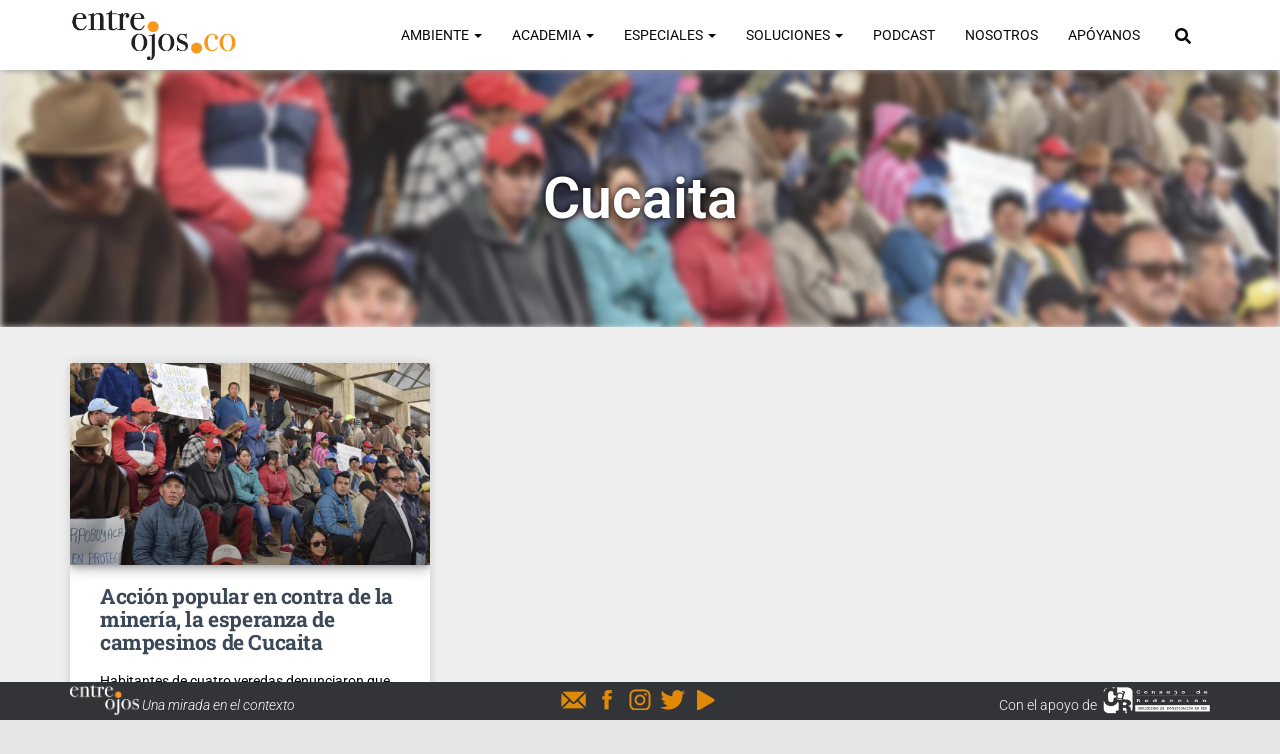

--- FILE ---
content_type: text/html; charset=UTF-8
request_url: https://entreojos.co/tag/cucaita/
body_size: 19688
content:
<!DOCTYPE html>
<html lang="es">

<head>
	<meta charset='UTF-8'>
	<meta name="viewport" content="width=device-width, initial-scale=1">
	<link rel="profile" href="https://gmpg.org/xfn/11">
		<meta name='robots' content='index, follow, max-image-preview:large, max-snippet:-1, max-video-preview:-1' />
	<style>img:is([sizes="auto" i], [sizes^="auto," i]) { contain-intrinsic-size: 3000px 1500px }</style>
	
	<!-- This site is optimized with the Yoast SEO plugin v26.2 - https://yoast.com/wordpress/plugins/seo/ -->
	<title>Cucaita archivos - Entreojos.co</title>
	<link rel="canonical" href="https://entreojos.co/tag/cucaita/" />
	<meta property="og:locale" content="es_ES" />
	<meta property="og:type" content="article" />
	<meta property="og:title" content="Cucaita archivos - Entreojos.co" />
	<meta property="og:url" content="https://entreojos.co/tag/cucaita/" />
	<meta property="og:site_name" content="Entreojos.co" />
	<meta name="twitter:card" content="summary_large_image" />
	<meta name="twitter:site" content="@entreojosco" />
	<script type="application/ld+json" class="yoast-schema-graph">{"@context":"https://schema.org","@graph":[{"@type":"CollectionPage","@id":"https://entreojos.co/tag/cucaita/","url":"https://entreojos.co/tag/cucaita/","name":"Cucaita archivos - Entreojos.co","isPartOf":{"@id":"https://entreojos.co/#website"},"primaryImageOfPage":{"@id":"https://entreojos.co/tag/cucaita/#primaryimage"},"image":{"@id":"https://entreojos.co/tag/cucaita/#primaryimage"},"thumbnailUrl":"https://entreojos.co/wp-content/uploads/2018/08/k2_items_src_475699d297afae315ef802312426354e.jpg","breadcrumb":{"@id":"https://entreojos.co/tag/cucaita/#breadcrumb"},"inLanguage":"es"},{"@type":"ImageObject","inLanguage":"es","@id":"https://entreojos.co/tag/cucaita/#primaryimage","url":"https://entreojos.co/wp-content/uploads/2018/08/k2_items_src_475699d297afae315ef802312426354e.jpg","contentUrl":"https://entreojos.co/wp-content/uploads/2018/08/k2_items_src_475699d297afae315ef802312426354e.jpg","width":1920,"height":1080,"caption":"Habitantes de cuatro veredas de Cucaita no quieren minería en su territorio."},{"@type":"BreadcrumbList","@id":"https://entreojos.co/tag/cucaita/#breadcrumb","itemListElement":[{"@type":"ListItem","position":1,"name":"Portada","item":"https://entreojos.co/"},{"@type":"ListItem","position":2,"name":"Cucaita"}]},{"@type":"WebSite","@id":"https://entreojos.co/#website","url":"https://entreojos.co/","name":"Entreojos.co","description":"Una mirada en el contexto","publisher":{"@id":"https://entreojos.co/#organization"},"potentialAction":[{"@type":"SearchAction","target":{"@type":"EntryPoint","urlTemplate":"https://entreojos.co/?s={search_term_string}"},"query-input":{"@type":"PropertyValueSpecification","valueRequired":true,"valueName":"search_term_string"}}],"inLanguage":"es"},{"@type":"Organization","@id":"https://entreojos.co/#organization","name":"Entreojos.co","url":"https://entreojos.co/","logo":{"@type":"ImageObject","inLanguage":"es","@id":"https://entreojos.co/#/schema/logo/image/","url":"https://entreojos.co/wp-content/uploads/2021/10/entreojosco.webp","contentUrl":"https://entreojos.co/wp-content/uploads/2021/10/entreojosco.webp","width":1920,"height":1080,"caption":"Entreojos.co"},"image":{"@id":"https://entreojos.co/#/schema/logo/image/"},"sameAs":["https://www.facebook.com/entreojos.co/","https://x.com/entreojosco","https://www.instagram.com/entreojosco/","https://www.youtube.com/channel/UCOW2qfB7GHDyFJIqKs-JnBQ"]}]}</script>
	<!-- / Yoast SEO plugin. -->


<link rel='dns-prefetch' href='//www.googletagmanager.com' />
<link rel='dns-prefetch' href='//fonts.googleapis.com' />
<link rel="alternate" type="application/rss+xml" title="Entreojos.co &raquo; Feed" href="https://entreojos.co/feed/" />
<link rel="alternate" type="application/rss+xml" title="Entreojos.co &raquo; Feed de los comentarios" href="https://entreojos.co/comments/feed/" />
<link rel="alternate" type="application/rss+xml" title="Entreojos.co &raquo; Etiqueta Cucaita del feed" href="https://entreojos.co/tag/cucaita/feed/" />
<style type="text/css">.brave_popup{display:none}</style><script data-no-optimize="1"> var brave_popup_data = {}; var bravepop_emailValidation=false; var brave_popup_videos = {};  var brave_popup_formData = {};var brave_popup_adminUser = false; var brave_popup_pageInfo = {"type":"tag","pageID":"","singleType":""};  var bravepop_emailSuggestions={};</script><link rel="alternate" type="application/rss+xml" title="Entreojos.co &raquo; Historias Feed" href="https://entreojos.co/web-stories/feed/"><script type="text/javascript">
/* <![CDATA[ */
window._wpemojiSettings = {"baseUrl":"https:\/\/s.w.org\/images\/core\/emoji\/16.0.1\/72x72\/","ext":".png","svgUrl":"https:\/\/s.w.org\/images\/core\/emoji\/16.0.1\/svg\/","svgExt":".svg","source":{"concatemoji":"https:\/\/entreojos.co\/wp-includes\/js\/wp-emoji-release.min.js?ver=6.8.3"}};
/*! This file is auto-generated */
!function(s,n){var o,i,e;function c(e){try{var t={supportTests:e,timestamp:(new Date).valueOf()};sessionStorage.setItem(o,JSON.stringify(t))}catch(e){}}function p(e,t,n){e.clearRect(0,0,e.canvas.width,e.canvas.height),e.fillText(t,0,0);var t=new Uint32Array(e.getImageData(0,0,e.canvas.width,e.canvas.height).data),a=(e.clearRect(0,0,e.canvas.width,e.canvas.height),e.fillText(n,0,0),new Uint32Array(e.getImageData(0,0,e.canvas.width,e.canvas.height).data));return t.every(function(e,t){return e===a[t]})}function u(e,t){e.clearRect(0,0,e.canvas.width,e.canvas.height),e.fillText(t,0,0);for(var n=e.getImageData(16,16,1,1),a=0;a<n.data.length;a++)if(0!==n.data[a])return!1;return!0}function f(e,t,n,a){switch(t){case"flag":return n(e,"\ud83c\udff3\ufe0f\u200d\u26a7\ufe0f","\ud83c\udff3\ufe0f\u200b\u26a7\ufe0f")?!1:!n(e,"\ud83c\udde8\ud83c\uddf6","\ud83c\udde8\u200b\ud83c\uddf6")&&!n(e,"\ud83c\udff4\udb40\udc67\udb40\udc62\udb40\udc65\udb40\udc6e\udb40\udc67\udb40\udc7f","\ud83c\udff4\u200b\udb40\udc67\u200b\udb40\udc62\u200b\udb40\udc65\u200b\udb40\udc6e\u200b\udb40\udc67\u200b\udb40\udc7f");case"emoji":return!a(e,"\ud83e\udedf")}return!1}function g(e,t,n,a){var r="undefined"!=typeof WorkerGlobalScope&&self instanceof WorkerGlobalScope?new OffscreenCanvas(300,150):s.createElement("canvas"),o=r.getContext("2d",{willReadFrequently:!0}),i=(o.textBaseline="top",o.font="600 32px Arial",{});return e.forEach(function(e){i[e]=t(o,e,n,a)}),i}function t(e){var t=s.createElement("script");t.src=e,t.defer=!0,s.head.appendChild(t)}"undefined"!=typeof Promise&&(o="wpEmojiSettingsSupports",i=["flag","emoji"],n.supports={everything:!0,everythingExceptFlag:!0},e=new Promise(function(e){s.addEventListener("DOMContentLoaded",e,{once:!0})}),new Promise(function(t){var n=function(){try{var e=JSON.parse(sessionStorage.getItem(o));if("object"==typeof e&&"number"==typeof e.timestamp&&(new Date).valueOf()<e.timestamp+604800&&"object"==typeof e.supportTests)return e.supportTests}catch(e){}return null}();if(!n){if("undefined"!=typeof Worker&&"undefined"!=typeof OffscreenCanvas&&"undefined"!=typeof URL&&URL.createObjectURL&&"undefined"!=typeof Blob)try{var e="postMessage("+g.toString()+"("+[JSON.stringify(i),f.toString(),p.toString(),u.toString()].join(",")+"));",a=new Blob([e],{type:"text/javascript"}),r=new Worker(URL.createObjectURL(a),{name:"wpTestEmojiSupports"});return void(r.onmessage=function(e){c(n=e.data),r.terminate(),t(n)})}catch(e){}c(n=g(i,f,p,u))}t(n)}).then(function(e){for(var t in e)n.supports[t]=e[t],n.supports.everything=n.supports.everything&&n.supports[t],"flag"!==t&&(n.supports.everythingExceptFlag=n.supports.everythingExceptFlag&&n.supports[t]);n.supports.everythingExceptFlag=n.supports.everythingExceptFlag&&!n.supports.flag,n.DOMReady=!1,n.readyCallback=function(){n.DOMReady=!0}}).then(function(){return e}).then(function(){var e;n.supports.everything||(n.readyCallback(),(e=n.source||{}).concatemoji?t(e.concatemoji):e.wpemoji&&e.twemoji&&(t(e.twemoji),t(e.wpemoji)))}))}((window,document),window._wpemojiSettings);
/* ]]> */
</script>
<!-- entreojos.co is managing ads with Advanced Ads 2.0.11 – https://wpadvancedads.com/ --><script data-wpfc-render="false" id="entre-ready">
			window.advanced_ads_ready=function(e,a){a=a||"complete";var d=function(e){return"interactive"===a?"loading"!==e:"complete"===e};d(document.readyState)?e():document.addEventListener("readystatechange",(function(a){d(a.target.readyState)&&e()}),{once:"interactive"===a})},window.advanced_ads_ready_queue=window.advanced_ads_ready_queue||[];		</script>
		<link rel='stylesheet' id='sbi_styles-css' href='https://entreojos.co/wp-content/plugins/instagram-feed/css/sbi-styles.min.css?ver=6.9.1' type='text/css' media='all' />
<link rel='stylesheet' id='sby_styles-css' href='https://entreojos.co/wp-content/plugins/feeds-for-youtube/css/sb-youtube-free.min.css?ver=2.4.0' type='text/css' media='all' />
<link rel='stylesheet' id='bootstrap-css' href='https://entreojos.co/wp-content/themes/hestia-pro/assets/bootstrap/css/bootstrap.min.css?ver=1.0.2' type='text/css' media='all' />
<link rel='stylesheet' id='hestia-font-sizes-css' href='https://entreojos.co/wp-content/themes/hestia-pro/assets/css/font-sizes.min.css?ver=3.0.5' type='text/css' media='all' />
<style id='wp-emoji-styles-inline-css' type='text/css'>

	img.wp-smiley, img.emoji {
		display: inline !important;
		border: none !important;
		box-shadow: none !important;
		height: 1em !important;
		width: 1em !important;
		margin: 0 0.07em !important;
		vertical-align: -0.1em !important;
		background: none !important;
		padding: 0 !important;
	}
</style>
<link rel='stylesheet' id='wp-block-library-css' href='https://entreojos.co/wp-includes/css/dist/block-library/style.min.css?ver=6.8.3' type='text/css' media='all' />
<style id='classic-theme-styles-inline-css' type='text/css'>
/*! This file is auto-generated */
.wp-block-button__link{color:#fff;background-color:#32373c;border-radius:9999px;box-shadow:none;text-decoration:none;padding:calc(.667em + 2px) calc(1.333em + 2px);font-size:1.125em}.wp-block-file__button{background:#32373c;color:#fff;text-decoration:none}
</style>
<style id='global-styles-inline-css' type='text/css'>
:root{--wp--preset--aspect-ratio--square: 1;--wp--preset--aspect-ratio--4-3: 4/3;--wp--preset--aspect-ratio--3-4: 3/4;--wp--preset--aspect-ratio--3-2: 3/2;--wp--preset--aspect-ratio--2-3: 2/3;--wp--preset--aspect-ratio--16-9: 16/9;--wp--preset--aspect-ratio--9-16: 9/16;--wp--preset--color--black: #000000;--wp--preset--color--cyan-bluish-gray: #abb8c3;--wp--preset--color--white: #ffffff;--wp--preset--color--pale-pink: #f78da7;--wp--preset--color--vivid-red: #cf2e2e;--wp--preset--color--luminous-vivid-orange: #ff6900;--wp--preset--color--luminous-vivid-amber: #fcb900;--wp--preset--color--light-green-cyan: #7bdcb5;--wp--preset--color--vivid-green-cyan: #00d084;--wp--preset--color--pale-cyan-blue: #8ed1fc;--wp--preset--color--vivid-cyan-blue: #0693e3;--wp--preset--color--vivid-purple: #9b51e0;--wp--preset--color--accent: #f8961d;--wp--preset--color--secondary: #2d3359;--wp--preset--color--background-color: #e5e5e5;--wp--preset--color--header-gradient: #f8961d;--wp--preset--color--body-color: #0a0a0a;--wp--preset--color--header-overlay-color: #0a0a0a;--wp--preset--color--header-text-color: #fffffe;--wp--preset--color--navbar-background: #fffffd;--wp--preset--color--navbar-text-color: #0a0a0a;--wp--preset--color--navbar-text-color-hover: #f8961d;--wp--preset--color--navbar-transparent-text-color: #fffffc;--wp--preset--gradient--vivid-cyan-blue-to-vivid-purple: linear-gradient(135deg,rgba(6,147,227,1) 0%,rgb(155,81,224) 100%);--wp--preset--gradient--light-green-cyan-to-vivid-green-cyan: linear-gradient(135deg,rgb(122,220,180) 0%,rgb(0,208,130) 100%);--wp--preset--gradient--luminous-vivid-amber-to-luminous-vivid-orange: linear-gradient(135deg,rgba(252,185,0,1) 0%,rgba(255,105,0,1) 100%);--wp--preset--gradient--luminous-vivid-orange-to-vivid-red: linear-gradient(135deg,rgba(255,105,0,1) 0%,rgb(207,46,46) 100%);--wp--preset--gradient--very-light-gray-to-cyan-bluish-gray: linear-gradient(135deg,rgb(238,238,238) 0%,rgb(169,184,195) 100%);--wp--preset--gradient--cool-to-warm-spectrum: linear-gradient(135deg,rgb(74,234,220) 0%,rgb(151,120,209) 20%,rgb(207,42,186) 40%,rgb(238,44,130) 60%,rgb(251,105,98) 80%,rgb(254,248,76) 100%);--wp--preset--gradient--blush-light-purple: linear-gradient(135deg,rgb(255,206,236) 0%,rgb(152,150,240) 100%);--wp--preset--gradient--blush-bordeaux: linear-gradient(135deg,rgb(254,205,165) 0%,rgb(254,45,45) 50%,rgb(107,0,62) 100%);--wp--preset--gradient--luminous-dusk: linear-gradient(135deg,rgb(255,203,112) 0%,rgb(199,81,192) 50%,rgb(65,88,208) 100%);--wp--preset--gradient--pale-ocean: linear-gradient(135deg,rgb(255,245,203) 0%,rgb(182,227,212) 50%,rgb(51,167,181) 100%);--wp--preset--gradient--electric-grass: linear-gradient(135deg,rgb(202,248,128) 0%,rgb(113,206,126) 100%);--wp--preset--gradient--midnight: linear-gradient(135deg,rgb(2,3,129) 0%,rgb(40,116,252) 100%);--wp--preset--font-size--small: 13px;--wp--preset--font-size--medium: 20px;--wp--preset--font-size--large: 36px;--wp--preset--font-size--x-large: 42px;--wp--preset--spacing--20: 0.44rem;--wp--preset--spacing--30: 0.67rem;--wp--preset--spacing--40: 1rem;--wp--preset--spacing--50: 1.5rem;--wp--preset--spacing--60: 2.25rem;--wp--preset--spacing--70: 3.38rem;--wp--preset--spacing--80: 5.06rem;--wp--preset--shadow--natural: 6px 6px 9px rgba(0, 0, 0, 0.2);--wp--preset--shadow--deep: 12px 12px 50px rgba(0, 0, 0, 0.4);--wp--preset--shadow--sharp: 6px 6px 0px rgba(0, 0, 0, 0.2);--wp--preset--shadow--outlined: 6px 6px 0px -3px rgba(255, 255, 255, 1), 6px 6px rgba(0, 0, 0, 1);--wp--preset--shadow--crisp: 6px 6px 0px rgba(0, 0, 0, 1);}:where(.is-layout-flex){gap: 0.5em;}:where(.is-layout-grid){gap: 0.5em;}body .is-layout-flex{display: flex;}.is-layout-flex{flex-wrap: wrap;align-items: center;}.is-layout-flex > :is(*, div){margin: 0;}body .is-layout-grid{display: grid;}.is-layout-grid > :is(*, div){margin: 0;}:where(.wp-block-columns.is-layout-flex){gap: 2em;}:where(.wp-block-columns.is-layout-grid){gap: 2em;}:where(.wp-block-post-template.is-layout-flex){gap: 1.25em;}:where(.wp-block-post-template.is-layout-grid){gap: 1.25em;}.has-black-color{color: var(--wp--preset--color--black) !important;}.has-cyan-bluish-gray-color{color: var(--wp--preset--color--cyan-bluish-gray) !important;}.has-white-color{color: var(--wp--preset--color--white) !important;}.has-pale-pink-color{color: var(--wp--preset--color--pale-pink) !important;}.has-vivid-red-color{color: var(--wp--preset--color--vivid-red) !important;}.has-luminous-vivid-orange-color{color: var(--wp--preset--color--luminous-vivid-orange) !important;}.has-luminous-vivid-amber-color{color: var(--wp--preset--color--luminous-vivid-amber) !important;}.has-light-green-cyan-color{color: var(--wp--preset--color--light-green-cyan) !important;}.has-vivid-green-cyan-color{color: var(--wp--preset--color--vivid-green-cyan) !important;}.has-pale-cyan-blue-color{color: var(--wp--preset--color--pale-cyan-blue) !important;}.has-vivid-cyan-blue-color{color: var(--wp--preset--color--vivid-cyan-blue) !important;}.has-vivid-purple-color{color: var(--wp--preset--color--vivid-purple) !important;}.has-black-background-color{background-color: var(--wp--preset--color--black) !important;}.has-cyan-bluish-gray-background-color{background-color: var(--wp--preset--color--cyan-bluish-gray) !important;}.has-white-background-color{background-color: var(--wp--preset--color--white) !important;}.has-pale-pink-background-color{background-color: var(--wp--preset--color--pale-pink) !important;}.has-vivid-red-background-color{background-color: var(--wp--preset--color--vivid-red) !important;}.has-luminous-vivid-orange-background-color{background-color: var(--wp--preset--color--luminous-vivid-orange) !important;}.has-luminous-vivid-amber-background-color{background-color: var(--wp--preset--color--luminous-vivid-amber) !important;}.has-light-green-cyan-background-color{background-color: var(--wp--preset--color--light-green-cyan) !important;}.has-vivid-green-cyan-background-color{background-color: var(--wp--preset--color--vivid-green-cyan) !important;}.has-pale-cyan-blue-background-color{background-color: var(--wp--preset--color--pale-cyan-blue) !important;}.has-vivid-cyan-blue-background-color{background-color: var(--wp--preset--color--vivid-cyan-blue) !important;}.has-vivid-purple-background-color{background-color: var(--wp--preset--color--vivid-purple) !important;}.has-black-border-color{border-color: var(--wp--preset--color--black) !important;}.has-cyan-bluish-gray-border-color{border-color: var(--wp--preset--color--cyan-bluish-gray) !important;}.has-white-border-color{border-color: var(--wp--preset--color--white) !important;}.has-pale-pink-border-color{border-color: var(--wp--preset--color--pale-pink) !important;}.has-vivid-red-border-color{border-color: var(--wp--preset--color--vivid-red) !important;}.has-luminous-vivid-orange-border-color{border-color: var(--wp--preset--color--luminous-vivid-orange) !important;}.has-luminous-vivid-amber-border-color{border-color: var(--wp--preset--color--luminous-vivid-amber) !important;}.has-light-green-cyan-border-color{border-color: var(--wp--preset--color--light-green-cyan) !important;}.has-vivid-green-cyan-border-color{border-color: var(--wp--preset--color--vivid-green-cyan) !important;}.has-pale-cyan-blue-border-color{border-color: var(--wp--preset--color--pale-cyan-blue) !important;}.has-vivid-cyan-blue-border-color{border-color: var(--wp--preset--color--vivid-cyan-blue) !important;}.has-vivid-purple-border-color{border-color: var(--wp--preset--color--vivid-purple) !important;}.has-vivid-cyan-blue-to-vivid-purple-gradient-background{background: var(--wp--preset--gradient--vivid-cyan-blue-to-vivid-purple) !important;}.has-light-green-cyan-to-vivid-green-cyan-gradient-background{background: var(--wp--preset--gradient--light-green-cyan-to-vivid-green-cyan) !important;}.has-luminous-vivid-amber-to-luminous-vivid-orange-gradient-background{background: var(--wp--preset--gradient--luminous-vivid-amber-to-luminous-vivid-orange) !important;}.has-luminous-vivid-orange-to-vivid-red-gradient-background{background: var(--wp--preset--gradient--luminous-vivid-orange-to-vivid-red) !important;}.has-very-light-gray-to-cyan-bluish-gray-gradient-background{background: var(--wp--preset--gradient--very-light-gray-to-cyan-bluish-gray) !important;}.has-cool-to-warm-spectrum-gradient-background{background: var(--wp--preset--gradient--cool-to-warm-spectrum) !important;}.has-blush-light-purple-gradient-background{background: var(--wp--preset--gradient--blush-light-purple) !important;}.has-blush-bordeaux-gradient-background{background: var(--wp--preset--gradient--blush-bordeaux) !important;}.has-luminous-dusk-gradient-background{background: var(--wp--preset--gradient--luminous-dusk) !important;}.has-pale-ocean-gradient-background{background: var(--wp--preset--gradient--pale-ocean) !important;}.has-electric-grass-gradient-background{background: var(--wp--preset--gradient--electric-grass) !important;}.has-midnight-gradient-background{background: var(--wp--preset--gradient--midnight) !important;}.has-small-font-size{font-size: var(--wp--preset--font-size--small) !important;}.has-medium-font-size{font-size: var(--wp--preset--font-size--medium) !important;}.has-large-font-size{font-size: var(--wp--preset--font-size--large) !important;}.has-x-large-font-size{font-size: var(--wp--preset--font-size--x-large) !important;}
:where(.wp-block-post-template.is-layout-flex){gap: 1.25em;}:where(.wp-block-post-template.is-layout-grid){gap: 1.25em;}
:where(.wp-block-columns.is-layout-flex){gap: 2em;}:where(.wp-block-columns.is-layout-grid){gap: 2em;}
:root :where(.wp-block-pullquote){font-size: 1.5em;line-height: 1.6;}
</style>
<link rel='stylesheet' id='ctf_styles-css' href='https://entreojos.co/wp-content/plugins/custom-twitter-feeds/css/ctf-styles.min.css?ver=2.3.1' type='text/css' media='all' />
<link rel='stylesheet' id='dashicons-css' href='https://entreojos.co/wp-includes/css/dashicons.min.css?ver=6.8.3' type='text/css' media='all' />
<link rel='stylesheet' id='to-top-css' href='https://entreojos.co/wp-content/plugins/to-top/public/css/to-top-public.css?ver=2.5.5' type='text/css' media='all' />
<link rel='stylesheet' id='hestia_style-css' href='https://entreojos.co/wp-content/themes/hestia-pro/style.min.css?ver=3.0.5' type='text/css' media='all' />
<style id='hestia_style-inline-css' type='text/css'>
.hestia-top-bar, .hestia-top-bar .widget.widget_shopping_cart .cart_list {
			background-color: #363537
		}
		.hestia-top-bar .widget .label-floating input[type=search]:-webkit-autofill {
			-webkit-box-shadow: inset 0 0 0px 9999px #363537
		}.hestia-top-bar, .hestia-top-bar .widget .label-floating input[type=search], .hestia-top-bar .widget.widget_search form.form-group:before, .hestia-top-bar .widget.widget_product_search form.form-group:before, .hestia-top-bar .widget.widget_shopping_cart:before {
			color: #0a0a0a
		} 
		.hestia-top-bar .widget .label-floating input[type=search]{
			-webkit-text-fill-color:#0a0a0a !important 
		}
		.hestia-top-bar div.widget.widget_shopping_cart:before, .hestia-top-bar .widget.widget_product_search form.form-group:before, .hestia-top-bar .widget.widget_search form.form-group:before{
			background-color: #0a0a0a
		}.hestia-top-bar a, .hestia-top-bar .top-bar-nav li a {
			color: #0a0a0a
		}
		.hestia-top-bar ul li a[href*="mailto:"]:before, .hestia-top-bar ul li a[href*="tel:"]:before{
			background-color: #0a0a0a
		}
		.hestia-top-bar a:hover, .hestia-top-bar .top-bar-nav li a:hover {
			color: #0a0a0a
		}
		.hestia-top-bar ul li:hover a[href*="mailto:"]:before, .hestia-top-bar ul li:hover a[href*="tel:"]:before{
			background-color: #0a0a0a
		}
		
@media (min-width: 769px){
			.page-header.header-small .hestia-title,
			.page-header.header-small .title,
			h1.hestia-title.title-in-content,
			.main article.section .has-title-font-size {
				font-size: 42px;
			}}@media (min-width: 769px){
		.single-post-wrap h1:not(.title-in-content),
		.page-content-wrap h1:not(.title-in-content),
		.page-template-template-fullwidth article h1:not(.title-in-content) {
			font-size: 42px;
		}
		.single-post-wrap h2,
		.page-content-wrap h2,
		.page-template-template-fullwidth article h2,
		.main article.section .has-heading-font-size {
			font-size: 37px;
		}
		.single-post-wrap h3,
		.page-content-wrap h3,
		.page-template-template-fullwidth article h3 {
			font-size: 32px;
		}
		.single-post-wrap h4,
		.page-content-wrap h4,
		.page-template-template-fullwidth article h4 {
			font-size: 27px;
		}
		.single-post-wrap h5,
		.page-content-wrap h5,
		.page-template-template-fullwidth article h5 {
			font-size: 23px;
		}
		.single-post-wrap h6,
		.page-content-wrap h6,
		.page-template-template-fullwidth article h6 {
			font-size: 18px;
		}}@media (max-width: 768px){
		.single-post-wrap h1:not(.title-in-content),
		.page-content-wrap h1:not(.title-in-content),
		.page-template-template-fullwidth article h1:not(.title-in-content) {
			font-size: 30px;
		}
		.single-post-wrap h2,
		.page-content-wrap h2,
		.page-template-template-fullwidth article h2,
		.main article.section .has-heading-font-size {
			font-size: 28px;
		}
		.single-post-wrap h3,
		.page-content-wrap h3,
		.page-template-template-fullwidth article h3 {
			font-size: 24px;
		}
		.single-post-wrap h4,
		.page-content-wrap h4,
		.page-template-template-fullwidth article h4 {
			font-size: 22px;
		}
		.single-post-wrap h5,
		.page-content-wrap h5,
		.page-template-template-fullwidth article h5 {
			font-size: 20px;
		}
		.single-post-wrap h6,
		.page-content-wrap h6,
		.page-template-template-fullwidth article h6 {
			font-size: 18px;
		}}@media (max-width: 480px){
		.single-post-wrap h1:not(.title-in-content),
		.page-content-wrap h1:not(.title-in-content),
		.page-template-template-fullwidth article h1:not(.title-in-content) {
			font-size: 30px;
		}
		.single-post-wrap h2,
		.page-content-wrap h2,
		.page-template-template-fullwidth article h2,
		.main article.section .has-heading-font-size {
			font-size: 28px;
		}
		.single-post-wrap h3,
		.page-content-wrap h3,
		.page-template-template-fullwidth article h3 {
			font-size: 24px;
		}
		.single-post-wrap h4,
		.page-content-wrap h4,
		.page-template-template-fullwidth article h4 {
			font-size: 22px;
		}
		.single-post-wrap h5,
		.page-content-wrap h5,
		.page-template-template-fullwidth article h5 {
			font-size: 20px;
		}
		.single-post-wrap h6,
		.page-content-wrap h6,
		.page-template-template-fullwidth article h6 {
			font-size: 18px;
		}}
@media (min-width: 769px){
		.navbar #main-navigation a, .footer .footer-menu li a {
		  font-size: 14px;
		}
		.footer-big .footer-menu li a[href*="mailto:"]:before, .footer-big .footer-menu li a[href*="tel:"]:before{
		  width: 14px;
		  height: 14px;
		}
		}

				@media (min-width: 992px){
					.blog-sidebar-wrapper:not(.no-variable-width){
						width: 25%;
						display: inline-block;
					}
					.single-post-container,
					.blog-posts-wrap, 
					.archive-post-wrap {
						width: 66.66666667%;
					}
					.page-content-wrap{
						width: 75%;
					}
					.blog-sidebar-wrapper:not(.no-variable-width){
						width: 25%;
					}
				}
	
		a, 
		.navbar .dropdown-menu li:hover > a,
		.navbar .dropdown-menu li:focus > a,
		.navbar .dropdown-menu li:active > a,
		.navbar .navbar-nav > li .dropdown-menu li:hover > a,
		body:not(.home) .navbar-default .navbar-nav > .active:not(.btn) > a,
		body:not(.home) .navbar-default .navbar-nav > .active:not(.btn) > a:hover,
		body:not(.home) .navbar-default .navbar-nav > .active:not(.btn) > a:focus,
		a:hover, 
		.card-blog a.moretag:hover, 
		.card-blog a.more-link:hover, 
		.widget a:hover,
		.has-text-color.has-accent-color,
		p.has-text-color a {
		    color:#f8961d;
		}
		
		.svg-text-color{
			fill:#f8961d;
		}
		
		.pagination span.current, .pagination span.current:focus, .pagination span.current:hover {
			border-color:#f8961d
		}
		
		button,
		button:hover,
		.woocommerce .track_order button[type="submit"],
		.woocommerce .track_order button[type="submit"]:hover,
		div.wpforms-container .wpforms-form button[type=submit].wpforms-submit,
		div.wpforms-container .wpforms-form button[type=submit].wpforms-submit:hover,
		input[type="button"],
		input[type="button"]:hover,
		input[type="submit"],
		input[type="submit"]:hover,
		input#searchsubmit, 
		.pagination span.current, 
		.pagination span.current:focus, 
		.pagination span.current:hover,
		.btn.btn-primary,
		.btn.btn-primary:link,
		.btn.btn-primary:hover, 
		.btn.btn-primary:focus, 
		.btn.btn-primary:active, 
		.btn.btn-primary.active, 
		.btn.btn-primary.active:focus, 
		.btn.btn-primary.active:hover,
		.btn.btn-primary:active:hover, 
		.btn.btn-primary:active:focus, 
		.btn.btn-primary:active:hover,
		.hestia-sidebar-open.btn.btn-rose,
		.hestia-sidebar-close.btn.btn-rose,
		.hestia-sidebar-open.btn.btn-rose:hover,
		.hestia-sidebar-close.btn.btn-rose:hover,
		.hestia-sidebar-open.btn.btn-rose:focus,
		.hestia-sidebar-close.btn.btn-rose:focus,
		.label.label-primary,
		.hestia-work .portfolio-item:nth-child(6n+1) .label,
		.nav-cart .nav-cart-content .widget .buttons .button,
		.has-accent-background-color[class*="has-background"] {
		    background-color: #f8961d;
		}
		
		@media (max-width: 768px) { 
	
			.navbar-default .navbar-nav>li>a:hover,
			.navbar-default .navbar-nav>li>a:focus,
			.navbar .navbar-nav .dropdown .dropdown-menu li a:hover,
			.navbar .navbar-nav .dropdown .dropdown-menu li a:focus,
			.navbar button.navbar-toggle:hover,
			.navbar .navbar-nav li:hover > a i {
			    color: #f8961d;
			}
		}
		
		body:not(.woocommerce-page) button:not([class^="fl-"]):not(.hestia-scroll-to-top):not(.navbar-toggle):not(.close),
		body:not(.woocommerce-page) .button:not([class^="fl-"]):not(hestia-scroll-to-top):not(.navbar-toggle):not(.add_to_cart_button),
		div.wpforms-container .wpforms-form button[type=submit].wpforms-submit,
		input[type="submit"], 
		input[type="button"], 
		.btn.btn-primary,
		.widget_product_search button[type="submit"],
		.hestia-sidebar-open.btn.btn-rose,
		.hestia-sidebar-close.btn.btn-rose,
		.everest-forms button[type=submit].everest-forms-submit-button {
		    -webkit-box-shadow: 0 2px 2px 0 rgba(248,150,29,0.14),0 3px 1px -2px rgba(248,150,29,0.2),0 1px 5px 0 rgba(248,150,29,0.12);
		    box-shadow: 0 2px 2px 0 rgba(248,150,29,0.14),0 3px 1px -2px rgba(248,150,29,0.2),0 1px 5px 0 rgba(248,150,29,0.12);
		}
		
		.card .header-primary, .card .content-primary,
		.everest-forms button[type=submit].everest-forms-submit-button {
		    background: #f8961d;
		}
		
		body:not(.woocommerce-page) .button:not([class^="fl-"]):not(.hestia-scroll-to-top):not(.navbar-toggle):not(.add_to_cart_button):hover,
		body:not(.woocommerce-page) button:not([class^="fl-"]):not(.hestia-scroll-to-top):not(.navbar-toggle):not(.close):hover,
		div.wpforms-container .wpforms-form button[type=submit].wpforms-submit:hover,
		input[type="submit"]:hover,
		input[type="button"]:hover,
		input#searchsubmit:hover, 
		.widget_product_search button[type="submit"]:hover,
		.pagination span.current, 
		.btn.btn-primary:hover, 
		.btn.btn-primary:focus, 
		.btn.btn-primary:active, 
		.btn.btn-primary.active, 
		.btn.btn-primary:active:focus, 
		.btn.btn-primary:active:hover, 
		.hestia-sidebar-open.btn.btn-rose:hover,
		.hestia-sidebar-close.btn.btn-rose:hover,
		.pagination span.current:hover,
		.everest-forms button[type=submit].everest-forms-submit-button:hover,
 		.everest-forms button[type=submit].everest-forms-submit-button:focus,
 		.everest-forms button[type=submit].everest-forms-submit-button:active {
			-webkit-box-shadow: 0 14px 26px -12px rgba(248,150,29,0.42),0 4px 23px 0 rgba(0,0,0,0.12),0 8px 10px -5px rgba(248,150,29,0.2);
		    box-shadow: 0 14px 26px -12px rgba(248,150,29,0.42),0 4px 23px 0 rgba(0,0,0,0.12),0 8px 10px -5px rgba(248,150,29,0.2);
			color: #fff;
		}
		
		.form-group.is-focused .form-control {
			background-image: -webkit-gradient(linear,left top, left bottom,from(#f8961d),to(#f8961d)),-webkit-gradient(linear,left top, left bottom,from(#d2d2d2),to(#d2d2d2));
			background-image: -webkit-linear-gradient(linear,left top, left bottom,from(#f8961d),to(#f8961d)),-webkit-linear-gradient(linear,left top, left bottom,from(#d2d2d2),to(#d2d2d2));
			background-image: linear-gradient(linear,left top, left bottom,from(#f8961d),to(#f8961d)),linear-gradient(linear,left top, left bottom,from(#d2d2d2),to(#d2d2d2));
		}
		
		.navbar:not(.navbar-transparent) li:not(.btn):hover > a,
		.navbar li.on-section:not(.btn) > a, 
		.navbar.full-screen-menu.navbar-transparent li:not(.btn):hover > a,
		.navbar.full-screen-menu .navbar-toggle:hover,
		.navbar:not(.navbar-transparent) .nav-cart:hover, 
		.navbar:not(.navbar-transparent) .hestia-toggle-search:hover {
				color:#f8961d
		}
		
			.header-filter-gradient { 
				background: linear-gradient(45deg, rgba(248,150,29,1) 0%, rgb(255,178,8) 100%); 
			}
			.has-text-color.has-header-gradient-color { color: #f8961d; }
			.has-header-gradient-background-color[class*="has-background"] { background-color: #f8961d; }
			
		.has-text-color.has-background-color-color { color: #e5e5e5; }
		.has-background-color-background-color[class*="has-background"] { background-color: #e5e5e5; }
		

			.title, .title a, 
			.card-title, 
			.card-title a,
			.card-title a:hover,
			.info-title,
			.info-title a,
			.footer-brand, 
			.footer-brand a,
			.media .media-heading, 
			.media .media-heading a,
			.hestia-info .info-title, 
			.card-blog a.moretag,
			.card-blog a.more-link,
			.card .author a,
			.hestia-about:not(.section-image) h1, .hestia-about:not(.section-image) h2, .hestia-about:not(.section-image) h3, .hestia-about:not(.section-image) h4, .hestia-about:not(.section-image) h5,
			aside .widget h5,
			aside .widget a,
			.woocommerce ul.products[class*="columns-"] li.product-category h2,
			.woocommerce #reviews #comments ol.commentlist li .comment-text p.meta .woocommerce-review__author,
			.has-text-color.has-secondary-color {
				color: #2d3359;
			}
			.has-secondary-background-color[class*="has-background"] {
				background-color: #2d3359
			}
		.description, .card-description, .footer-big, .hestia-features .hestia-info p, .text-gray,
		.hestia-about:not(.section-image) p, .hestia-about:not(.section-image) h6,
		.has-text-color.has-body-color-color {
			color: #0a0a0a;
		}
		.has-body-color-background-color[class*="has-background"] {
			background-color: #0a0a0a
		} 
		.header-filter:before,
		.has-header-overlay-color-background-color[class*="has-background"] {
			background-color: #0a0a0a;
		}
		.has-text-color.has-header-overlay-color-color {
			color: #0a0a0a;
		} 
		.page-header, .page-header .hestia-title, .page-header .sub-title,
		.has-text-color.has-header-text-color-color {
			color: #fff;
		}
		.has-header-text-color-background-color[class*="has-background"] {
			background-color: #fff;
		}
			@media( max-width: 768px ) {
				/* On mobile background-color */
				.header > .navbar,
				.navbar.navbar-fixed-top .navbar-collapse {
					background-color: #fff;
				}
			}
			.navbar:not(.navbar-transparent),
			.navbar .dropdown-menu,
			.nav-cart .nav-cart-content .widget,
			.has-navbar-background-background-color[class*="has-background"] {
				background-color: #fff;
			}
			
			@media ( min-width: 769px ) {
				.navbar.full-screen-menu .nav.navbar-nav { background-color: rgba(255,255,255,0.9) }
			}
			.has-navbar-background-color[class*="has-background"] {
				color: #fff;
			}
		@media( min-width: 769px ) {
			.navbar.navbar-transparent .navbar-brand,
			.navbar.navbar-transparent .navbar-nav > li:not(.btn) > a,
			.navbar.navbar-transparent .navbar-nav > .active > a,
			.navbar.navbar-transparent.full-screen-menu .navbar-toggle,
			.navbar.navbar-transparent:not(.full-screen-menu) .nav-cart-icon, 
			.navbar.navbar-transparent.full-screen-menu li.responsive-nav-cart > a.nav-cart-icon,
			.navbar.navbar-transparent .hestia-toggle-search,
			.navbar.navbar-transparent .header-widgets-wrapper ul li a[href*="mailto:"],
			.navbar.navbar-transparent .header-widgets-wrapper ul li a[href*="tel:"]{
				color: #fff;
			}
		}
		.navbar.navbar-transparent .hestia-toggle-search svg{
			fill: #fff;
		}
		.has-text-color.has-navbar-transparent-text-color-color {
			color: #fff;
		}
		.has-navbar-transparent-text-color-background-color[class*="has-background"],
		.navbar.navbar-transparent .header-widgets-wrapper ul li a[href*="mailto:"]:before,
		.navbar.navbar-transparent .header-widgets-wrapper ul li a[href*="tel:"]:before{
			background-color: #fff;
		}
		@media( min-width: 769px ) {
			.menu-open .navbar.full-screen-menu.navbar-transparent .navbar-toggle,
			.navbar:not(.navbar-transparent) .navbar-brand,
			.navbar:not(.navbar-transparent) li:not(.btn) > a,
			.navbar.navbar-transparent.full-screen-menu li:not(.btn):not(.nav-cart) > a,
			.navbar.navbar-transparent .dropdown-menu li:not(.btn) > a,
			.hestia-mm-heading, .hestia-mm-description, 
			.navbar:not(.navbar-transparent) .navbar-nav > .active > a,
			.navbar:not(.navbar-transparent).full-screen-menu .navbar-toggle,
			.navbar .nav-cart-icon,  
			.navbar:not(.navbar-transparent) .hestia-toggle-search,
			.navbar.navbar-transparent .nav-cart .nav-cart-content .widget li a,
			.navbar .navbar-nav>li .dropdown-menu li.active>a {
				color: #0a0a0a;
			}
		}
		@media( max-width: 768px ) {
			.navbar.navbar-default .navbar-brand,
			.navbar.navbar-default .navbar-nav li:not(.btn).menu-item > a,
			.navbar.navbar-default .navbar-nav .menu-item.active > a,
			.navbar.navbar-default .navbar-toggle,
			.navbar.navbar-default .navbar-toggle,
			.navbar.navbar-default .responsive-nav-cart a,
			.navbar.navbar-default .nav-cart .nav-cart-content a,
			.navbar.navbar-default .hestia-toggle-search,
			.hestia-mm-heading, .hestia-mm-description {
				color: #0a0a0a;
			}
			
			.navbar .navbar-nav .dropdown:not(.btn) a .caret svg{
				fill: #0a0a0a;
			}
			
			
			.navbar .navbar-nav .dropdown:not(.btn) a .caret {
				border-color: #0a0a0a;
			}
		}
		.has-text-color.has-navbar-text-color-color {
			color: #0a0a0a;
		}
		.has-navbar-text-color-background-color[class*="has-background"] {
			background-color: #0a0a0a;
		}
		.navbar:not(.navbar-transparent) .header-widgets-wrapper ul li a[href*="mailto:"]:before,
		.navbar:not(.navbar-transparent) .header-widgets-wrapper ul li a[href*="tel:"]:before{
			background-color:#0a0a0a
		}
		.hestia-toggle-search svg{
			fill: #0a0a0a;
		}
		
		.navbar.navbar-default:not(.navbar-transparent) li:not(.btn):hover > a,
		.navbar.navbar-default.navbar-transparent .dropdown-menu:not(.btn) li:not(.btn):hover > a,
		.navbar.navbar-default:not(.navbar-transparent) li:not(.btn):hover > a i,
		.navbar.navbar-default:not(.navbar-transparent) .navbar-toggle:hover,
		.navbar.navbar-default:not(.full-screen-menu) .nav-cart-icon .nav-cart-content a:hover, 
		.navbar.navbar-default:not(.navbar-transparent) .hestia-toggle-search:hover,
		.navbar.navbar-transparent .nav-cart .nav-cart-content .widget li:hover a,
		.has-text-color.has-navbar-text-color-hover-color {
			color: #f8961d;
		}
		.navbar.navbar-default li.on-section:not(.btn) > a {color: #f8961d!important}
		@media( max-width: 768px ) {
			.navbar.navbar-default.navbar-transparent li:not(.btn):hover > a,
			.navbar.navbar-default.navbar-transparent li:not(.btn):hover > a i,
			.navbar.navbar-default.navbar-transparent .navbar-toggle:hover,
			.navbar.navbar-default .responsive-nav-cart a:hover
			.navbar.navbar-default .navbar-toggle:hover {
				color: #f8961d !important;
			}
		}
		.has-navbar-text-color-hover-background-color[class*="has-background"] {
			background-color: #f8961d;
		}
		.navbar:not(.navbar-transparent) .header-widgets-wrapper ul li:hover a[href*="mailto:"]:before,
		.navbar:not(.navbar-transparent) .header-widgets-wrapper ul li:hover a[href*="tel:"]:before{
			background-color:#f8961d
		}
		.hestia-toggle-search:hover svg{
			fill: #f8961d;
		}
		
		.form-group.is-focused .form-control,
		 div.wpforms-container .wpforms-form .form-group.is-focused .form-control,
		 .nf-form-cont input:not([type=button]):focus,
		 .nf-form-cont select:focus,
		 .nf-form-cont textarea:focus {
		 background-image: -webkit-gradient(linear,left top, left bottom,from(#f8961d),to(#f8961d)),-webkit-gradient(linear,left top, left bottom,from(#d2d2d2),to(#d2d2d2));
		 background-image: -webkit-linear-gradient(linear,left top, left bottom,from(#f8961d),to(#f8961d)),-webkit-linear-gradient(linear,left top, left bottom,from(#d2d2d2),to(#d2d2d2));
		 background-image: linear-gradient(linear,left top, left bottom,from(#f8961d),to(#f8961d)),linear-gradient(linear,left top, left bottom,from(#d2d2d2),to(#d2d2d2));
		 }
		
		 .navbar.navbar-transparent.full-screen-menu .navbar-collapse .navbar-nav > li:not(.btn) > a:hover {
		 color: #f8961d;
		 }
		 
		 .hestia-ajax-loading{
		 border-color: #f8961d;
		 }
.btn.btn-primary:not(.colored-button):not(.btn-left):not(.btn-right):not(.btn-just-icon):not(.menu-item), input[type="submit"]:not(.search-submit), body:not(.woocommerce-account) .woocommerce .button.woocommerce-Button, .woocommerce .product button.button, .woocommerce .product button.button.alt, .woocommerce .product #respond input#submit, .woocommerce-cart .blog-post .woocommerce .cart-collaterals .cart_totals .checkout-button, .woocommerce-checkout #payment #place_order, .woocommerce-account.woocommerce-page button.button, .woocommerce .track_order button[type="submit"], .nav-cart .nav-cart-content .widget .buttons .button, .woocommerce a.button.wc-backward, body.woocommerce .wccm-catalog-item a.button, body.woocommerce a.wccm-button.button, form.woocommerce-form-coupon button.button, div.wpforms-container .wpforms-form button[type=submit].wpforms-submit, div.woocommerce a.button.alt, div.woocommerce table.my_account_orders .button, .btn.colored-button, .btn.btn-left, .btn.btn-right, .btn:not(.colored-button):not(.btn-left):not(.btn-right):not(.btn-just-icon):not(.menu-item):not(.hestia-sidebar-open):not(.hestia-sidebar-close){ padding-top:15px;  padding-bottom:15px;  padding-left:33px;  padding-right:33px; }
.btn.btn-primary:not(.colored-button):not(.btn-left):not(.btn-right):not(.btn-just-icon):not(.menu-item), input[type="submit"]:not(.search-submit), body:not(.woocommerce-account) .woocommerce .button.woocommerce-Button, .woocommerce .product button.button, .woocommerce .product button.button.alt, .woocommerce .product #respond input#submit, .woocommerce-cart .blog-post .woocommerce .cart-collaterals .cart_totals .checkout-button, .woocommerce-checkout #payment #place_order, .woocommerce-account.woocommerce-page button.button, .woocommerce .track_order button[type="submit"], .nav-cart .nav-cart-content .widget .buttons .button, .woocommerce a.button.wc-backward, body.woocommerce .wccm-catalog-item a.button, body.woocommerce a.wccm-button.button, form.woocommerce-form-coupon button.button, div.wpforms-container .wpforms-form button[type=submit].wpforms-submit, div.woocommerce a.button.alt, div.woocommerce table.my_account_orders .button, input[type="submit"].search-submit, .hestia-view-cart-wrapper .added_to_cart.wc-forward, .woocommerce-product-search button, .woocommerce-cart .actions .button, #secondary div[id^=woocommerce_price_filter] .button, .woocommerce div[id^=woocommerce_widget_cart].widget .buttons .button, .searchform input[type=submit], .searchform button, .search-form:not(.media-toolbar-primary) input[type=submit], .search-form:not(.media-toolbar-primary) button, .woocommerce-product-search input[type=submit], .btn.colored-button, .btn.btn-left, .btn.btn-right, .btn:not(.colored-button):not(.btn-left):not(.btn-right):not(.btn-just-icon):not(.menu-item):not(.hestia-sidebar-open):not(.hestia-sidebar-close){border-radius:3px;}

		.btn:hover{
			background-color: #858585;
		}
		

		.sbi_photo {
		  border-radius: 6px;
		  overflow: hidden;
		  box-shadow: 0 10px 15px -8px rgba(0, 0, 0, 0.24), 0 8px 10px -5px rgba(0, 0, 0, 0.2);
		}
		.elementor-page .hestia-about > .container {
		  width: 100%;
		}
		.elementor-page .pagebuilder-section {
		  padding: 0;
		}
		.elementor-page .title-in-content, .elementor-page .image-in-page {
		  display: none;
		}
		
		.home.elementor-page .main-raised > section.hestia-about {
		  overflow: visible;
		}
		
		.elementor-editor-active .navbar {
		  pointer-events: none;
		}
		
		.elementor-editor-active #elementor.elementor-edit-mode .elementor-element-overlay {
		  z-index: 1000000;
		}
		
		.elementor-page.page-template-template-fullwidth .blog-post-wrapper > .container {
		  width: 100%;
		}
		.elementor-page.page-template-template-fullwidth .blog-post-wrapper > .container .col-md-12 {
		  padding: 0;
		}
		.elementor-page.page-template-template-fullwidth article.section {
		  padding: 0;
		}

		.elementor-text-editor p, 
		.elementor-text-editor h1, 
		.elementor-text-editor h2, 
		.elementor-text-editor h3, 
		.elementor-text-editor h4, 
		.elementor-text-editor h5, 
		.elementor-text-editor h6 {
		  font-size: inherit;
		}
		.aos-init[data-aos] {
		  transition-duration: 1.25s;
		  -webkit-transition-duration: 1.25s;
		  -moz-transition-duration: 1.25s;
		  transition-timing-function: ease-out;
		  -webkit-transition-timing-function: ease-out;
		  -moz-transition-timing-function: ease-out;
		  will-change: transform, opacity;
		}
		.aos-init[data-aos].hestia-table-two {
		  transition-duration: 1s;
		  -webkit-transition-duration: 1s;
		  -moz-transition-duration: 1s;
		}
		.aos-init[data-aos^=fade][data-aos^=fade] {
		  opacity: 0;
		  transition-property: opacity, transform;
		}
		.aos-init[data-aos^=fade][data-aos^=fade].aos-animate {
		  opacity: 1;
		  transform: translate3d(0, 0, 0);
		}
		.aos-init[data-aos=fade-up] {
		  transform: translate3d(0, 35px, 0);
		}
		.aos-init[data-aos=fade-down] {
		  transform: translate3d(0, -35px, 0);
		}
		.aos-init[data-aos=fade-right] {
		  transform: translate3d(-35px, 0, 0);
		}
		.aos-init[data-aos=fade-left] {
		  transform: translate3d(35px, 0, 0);
		}
		
</style>
<link rel='stylesheet' id='hestia_fonts-css' href='https://fonts.googleapis.com/css?family=Roboto%3A300%2C400%2C500%2C700%7CRoboto+Slab%3A400%2C700&#038;subset=latin%2Clatin-ext&#038;ver=3.0.5' type='text/css' media='all' />
<link rel='stylesheet' id='elementor-frontend-css' href='https://entreojos.co/wp-content/uploads/elementor/css/custom-frontend.min.css?ver=1761596787' type='text/css' media='all' />
<style id='elementor-frontend-inline-css' type='text/css'>
.elementor-1983 .elementor-element.elementor-element-fdc23c1:not(.elementor-motion-effects-element-type-background), .elementor-1983 .elementor-element.elementor-element-fdc23c1 > .elementor-motion-effects-container > .elementor-motion-effects-layer{background-image:url("https://entreojos.co/wp-content/uploads/2018/08/k2_items_src_475699d297afae315ef802312426354e.jpg");}
</style>
<link rel='stylesheet' id='widget-heading-css' href='https://entreojos.co/wp-content/plugins/elementor/assets/css/widget-heading.min.css?ver=3.32.5' type='text/css' media='all' />
<link rel='stylesheet' id='e-motion-fx-css' href='https://entreojos.co/wp-content/plugins/elementor-pro/assets/css/modules/motion-fx.min.css?ver=3.32.3' type='text/css' media='all' />
<link rel='stylesheet' id='widget-posts-css' href='https://entreojos.co/wp-content/plugins/elementor-pro/assets/css/widget-posts.min.css?ver=3.32.3' type='text/css' media='all' />
<link rel='stylesheet' id='elementor-post-1891-css' href='https://entreojos.co/wp-content/uploads/elementor/css/post-1891.css?ver=1761596790' type='text/css' media='all' />
<link rel='stylesheet' id='sby-styles-css' href='https://entreojos.co/wp-content/plugins/feeds-for-youtube/css/sb-youtube-free.min.css?ver=2.4.0' type='text/css' media='all' />
<link rel='stylesheet' id='hestia-elementor-style-css' href='https://entreojos.co/wp-content/themes/hestia-pro/assets/css/page-builder-style.css?ver=3.0.5' type='text/css' media='all' />
<link rel='stylesheet' id='sbistyles-css' href='https://entreojos.co/wp-content/plugins/instagram-feed/css/sbi-styles.min.css?ver=6.9.1' type='text/css' media='all' />
<link rel='stylesheet' id='elementor-post-1983-css' href='https://entreojos.co/wp-content/uploads/elementor/css/post-1983.css?ver=1761596790' type='text/css' media='all' />
<link rel='stylesheet' id='elementor-gf-local-roboto-css' href='https://entreojos.co/wp-content/uploads/elementor/google-fonts/css/roboto.css?ver=1757025712' type='text/css' media='all' />
<link rel='stylesheet' id='elementor-gf-local-robotoslab-css' href='https://entreojos.co/wp-content/uploads/elementor/google-fonts/css/robotoslab.css?ver=1757025718' type='text/css' media='all' />
<link rel='stylesheet' id='elementor-gf-local-robotocondensed-css' href='https://entreojos.co/wp-content/uploads/elementor/google-fonts/css/robotocondensed.css?ver=1757025728' type='text/css' media='all' />
<!--n2css--><!--n2js--><script type="text/javascript" src="https://entreojos.co/wp-includes/js/jquery/jquery.min.js?ver=3.7.1" id="jquery-core-js"></script>
<script type="text/javascript" src="https://entreojos.co/wp-includes/js/jquery/jquery-migrate.min.js?ver=3.4.1" id="jquery-migrate-js"></script>
<script type="text/javascript" id="to-top-js-extra">
/* <![CDATA[ */
var to_top_options = {"scroll_offset":"100","icon_opacity":"80","style":"icon","icon_type":"dashicons-arrow-up-alt2","icon_color":"#ffffff","icon_bg_color":"#f8961d","icon_size":"32","border_radius":"50","image":"https:\/\/entreojos.co\/wp-content\/plugins\/to-top\/admin\/images\/default.png","image_width":"65","image_alt":"","location":"bottom-right","margin_x":"20","margin_y":"50","show_on_admin":"1","enable_autohide":"1","autohide_time":"2","enable_hide_small_device":"0","small_device_max_width":"640","reset":"0"};
/* ]]> */
</script>
<script async type="text/javascript" src="https://entreojos.co/wp-content/plugins/to-top/public/js/to-top-public.js?ver=2.5.5" id="to-top-js"></script>

<!-- Fragmento de código de la etiqueta de Google (gtag.js) añadida por Site Kit -->
<!-- Fragmento de código de Google Analytics añadido por Site Kit -->
<script type="text/javascript" src="https://www.googletagmanager.com/gtag/js?id=GT-WRHXJZG" id="google_gtagjs-js" async></script>
<script type="text/javascript" id="google_gtagjs-js-after">
/* <![CDATA[ */
window.dataLayer = window.dataLayer || [];function gtag(){dataLayer.push(arguments);}
gtag("set","linker",{"domains":["entreojos.co"]});
gtag("js", new Date());
gtag("set", "developer_id.dZTNiMT", true);
gtag("config", "GT-WRHXJZG");
 window._googlesitekit = window._googlesitekit || {}; window._googlesitekit.throttledEvents = []; window._googlesitekit.gtagEvent = (name, data) => { var key = JSON.stringify( { name, data } ); if ( !! window._googlesitekit.throttledEvents[ key ] ) { return; } window._googlesitekit.throttledEvents[ key ] = true; setTimeout( () => { delete window._googlesitekit.throttledEvents[ key ]; }, 5 ); gtag( "event", name, { ...data, event_source: "site-kit" } ); }; 
/* ]]> */
</script>
<link rel="https://api.w.org/" href="https://entreojos.co/wp-json/" /><link rel="alternate" title="JSON" type="application/json" href="https://entreojos.co/wp-json/wp/v2/tags/3219" /><link rel="EditURI" type="application/rsd+xml" title="RSD" href="https://entreojos.co/xmlrpc.php?rsd" />
<meta name="generator" content="WordPress 6.8.3" />
<meta name="generator" content="Site Kit by Google 1.164.0" /><!-- Introduce aquí tus scripts --><!-- YouTube Feeds CSS -->
<style type="text/css">
.sby_video_thumbnail_wrap{ -webkit-box-shadow: 0 0 10px 0 rgb(0 0 0 / 75%); box-shadow: 0 0 10px 0 rgb(0 0 0 / 75%); } .sby_thumbnail_hover{ opacity: 100 !important; background: rgba(0,0,0,.0) !important; display: block; position: absolute; top: 0; right: 0; bottom: 0; left: 0; z-index: 10; color: #fff; font-weight: 600; transition: opacity .6s ease-in-out; -moz-transition: opacity .6s ease-in-out; -webkit-transition: opacity .6s ease-in-out; } .sby_thumbnail_hover:hover{ opacity: 100 !important ; display: block; position: absolute; top: 0; right: 0; bottom: 0; left: 0; z-index: 10; color: #fff; background: #333; background: rgba(0,0,0,.6) !important; transition: opacity .6s ease-in-out; -moz-transition: opacity .6s ease-in-out; -webkit-transition: opacity .6s ease-in-out; }
</style>
<!-- Analytics by WP Statistics - https://wp-statistics.com -->
<meta name="google-site-verification" content="Jl9nrNRyt0QOv7_AL7d70fskLNCBJAyoBy0rbCQhXd8">
<!-- Metaetiquetas de Google AdSense añadidas por Site Kit -->
<meta name="google-adsense-platform-account" content="ca-host-pub-2644536267352236">
<meta name="google-adsense-platform-domain" content="sitekit.withgoogle.com">
<!-- Acabar con las metaetiquetas de Google AdSense añadidas por Site Kit -->
<meta name="generator" content="Elementor 3.32.5; features: e_font_icon_svg; settings: css_print_method-external, google_font-enabled, font_display-auto">
			<style>
				.e-con.e-parent:nth-of-type(n+4):not(.e-lazyloaded):not(.e-no-lazyload),
				.e-con.e-parent:nth-of-type(n+4):not(.e-lazyloaded):not(.e-no-lazyload) * {
					background-image: none !important;
				}
				@media screen and (max-height: 1024px) {
					.e-con.e-parent:nth-of-type(n+3):not(.e-lazyloaded):not(.e-no-lazyload),
					.e-con.e-parent:nth-of-type(n+3):not(.e-lazyloaded):not(.e-no-lazyload) * {
						background-image: none !important;
					}
				}
				@media screen and (max-height: 640px) {
					.e-con.e-parent:nth-of-type(n+2):not(.e-lazyloaded):not(.e-no-lazyload),
					.e-con.e-parent:nth-of-type(n+2):not(.e-lazyloaded):not(.e-no-lazyload) * {
						background-image: none !important;
					}
				}
			</style>
			<style type="text/css" id="custom-background-css">
body.custom-background { background-color: #e5e5e5; }
</style>
	<link rel="icon" href="https://entreojos.co/wp-content/uploads/2020/10/cropped-logo-1-150x150.png" sizes="32x32" />
<link rel="icon" href="https://entreojos.co/wp-content/uploads/2020/10/cropped-logo-1-300x300.png" sizes="192x192" />
<link rel="apple-touch-icon" href="https://entreojos.co/wp-content/uploads/2020/10/cropped-logo-1-300x300.png" />
<meta name="msapplication-TileImage" content="https://entreojos.co/wp-content/uploads/2020/10/cropped-logo-1-300x300.png" />
		<style type="text/css" id="wp-custom-css">
			.pd_is_tittle a {
	    font-size: 18px !important;
    line-height: 9px !important;
}
.footer {
  background-color: #eeeeee;
  position: fixed;
  color: white;
	top: auto;
  bottom: 0;
  width: 100%;
  display: inline-block;
	padding-bottom: 0px !important;
    padding-top: 3px !important;
	    height: 38px;
	z-index: 100;
}
.footer hr{
	display: none;
	
}
.hestia-bottom-footer-content{
	display: none;
	
}
.footer .widget{
	margin-bottom: 0px !important;
}
.footer img{
	max-height: 30px;
	width: auto
}
#custom_html-3{
	text-align: center !important;
}

#custom_html-4{
	text-align: right !important;
}

@media(max-width:991px){
	#custom_html-2{
		display:none;
	}
	#custom_html-4{
		display:none;
	}
}

.elementor-post-info__terms-list{
	margin-left: 8px;
}
.elementor-post-info__item--type-date{
	margin-left: 8px;
}


.publicidad {
    color: #f8961d;
    overflow: hidden;
    text-align: center;
    font-weight: 600;
    font-size: small !important;
}

.publicidad:before,
.publicidad:after {
  background-color: #f8961d;
  content: "";
  display: inline-block;
  height: 1px;
  position: relative;
  vertical-align: middle;
  width: 50%;
	 color: #f8961d;
}

.publicidad:before {
  right: 0.5em;
  margin-left: -50%;
	 color: #f8961d;
}

.publicidad:after {
  left: 0.5em;
  margin-right: -50%;
	 color: #f8961d;
}
		</style>
		<!-- To Top Custom CSS --><style type='text/css'>#to_top_scrollup {background-color: #f8961d;-webkit-border-radius: 50%; -moz-border-radius: 50%; border-radius: 50%;opacity: 0.8;right:20px;bottom:50px;}</style></head>

<body class="archive tag tag-cucaita tag-3219 custom-background wp-custom-logo wp-theme-hestia-pro header-layout-default elementor-page-1983 elementor-default elementor-template-full-width elementor-kit-1891 aa-prefix-entre-">
		<div class="wrapper  default ">
		<header class="header ">
			<div style="display: none"></div>		<nav class="navbar navbar-default navbar-fixed-top  hestia_left navbar-not-transparent">
						<div class="container">
						<div class="navbar-header">
			<div class="title-logo-wrapper">
				<a class="navbar-brand" href="https://entreojos.co/"
						title="Entreojos.co">
					<img  src="https://entreojos.co/wp-content/uploads/2020/10/cropped-cropped-logo.png" alt="Entreojos.co"></a>
			</div>
								<div class="navbar-toggle-wrapper">
						<button type="button" class="navbar-toggle" data-toggle="collapse" data-target="#main-navigation">
				<span class="icon-bar"></span>
				<span class="icon-bar"></span>
				<span class="icon-bar"></span>
				<span class="sr-only">Toggle Navigation</span>
			</button>
					</div>
				</div>
		<div id="main-navigation" class="collapse navbar-collapse"><ul id="menu-menu" class="nav navbar-nav"><li id="menu-item-6680" class="menu-item menu-item-type-taxonomy menu-item-object-category menu-item-has-children menu-item-6680 dropdown"><a title="Ambiente" href="https://entreojos.co/category/ambiente/" class="dropdown-toggle">Ambiente <span class="caret-wrap"><span class="caret"><svg aria-hidden="true" focusable="false" data-prefix="fas" data-icon="chevron-down" class="svg-inline--fa fa-chevron-down fa-w-14" role="img" xmlns="http://www.w3.org/2000/svg" viewBox="0 0 448 512"><path d="M207.029 381.476L12.686 187.132c-9.373-9.373-9.373-24.569 0-33.941l22.667-22.667c9.357-9.357 24.522-9.375 33.901-.04L224 284.505l154.745-154.021c9.379-9.335 24.544-9.317 33.901.04l22.667 22.667c9.373 9.373 9.373 24.569 0 33.941L240.971 381.476c-9.373 9.372-24.569 9.372-33.942 0z"></path></svg></span></span></a>
<ul role="menu" class="dropdown-menu">
	<li id="menu-item-6681" class="menu-item menu-item-type-taxonomy menu-item-object-category menu-item-6681"><a title="Biodiversidad" href="https://entreojos.co/category/ambiente/biodiversidad/">Biodiversidad</a></li>
	<li id="menu-item-6682" class="menu-item menu-item-type-taxonomy menu-item-object-category menu-item-6682"><a title="Cambio Climático" href="https://entreojos.co/category/ambiente/ecosistemas/">Cambio Climático</a></li>
	<li id="menu-item-6684" class="menu-item menu-item-type-taxonomy menu-item-object-category menu-item-6684"><a title="Conservación" href="https://entreojos.co/category/ambiente/conservacion/">Conservación</a></li>
	<li id="menu-item-6683" class="menu-item menu-item-type-taxonomy menu-item-object-category menu-item-6683"><a title="Conflictos" href="https://entreojos.co/category/ambiente/conflictos/">Conflictos</a></li>
	<li id="menu-item-6685" class="menu-item menu-item-type-taxonomy menu-item-object-category menu-item-6685"><a title="Educación Ambiental" href="https://entreojos.co/category/ambiente/educacion-ambiental/">Educación Ambiental</a></li>
	<li id="menu-item-10370" class="menu-item menu-item-type-taxonomy menu-item-object-category menu-item-10370"><a title="Productividad" href="https://entreojos.co/category/ambiente/productividad/">Productividad</a></li>
</ul>
</li>
<li id="menu-item-6672" class="menu-item menu-item-type-taxonomy menu-item-object-category menu-item-has-children menu-item-6672 dropdown"><a title="Academia" href="https://entreojos.co/category/academia/" class="dropdown-toggle">Academia <span class="caret-wrap"><span class="caret"><svg aria-hidden="true" focusable="false" data-prefix="fas" data-icon="chevron-down" class="svg-inline--fa fa-chevron-down fa-w-14" role="img" xmlns="http://www.w3.org/2000/svg" viewBox="0 0 448 512"><path d="M207.029 381.476L12.686 187.132c-9.373-9.373-9.373-24.569 0-33.941l22.667-22.667c9.357-9.357 24.522-9.375 33.901-.04L224 284.505l154.745-154.021c9.379-9.335 24.544-9.317 33.901.04l22.667 22.667c9.373 9.373 9.373 24.569 0 33.941L240.971 381.476c-9.373 9.372-24.569 9.372-33.942 0z"></path></svg></span></span></a>
<ul role="menu" class="dropdown-menu">
	<li id="menu-item-6673" class="menu-item menu-item-type-taxonomy menu-item-object-category menu-item-6673"><a title="Ciencia" href="https://entreojos.co/category/academia/ciencia/">Ciencia</a></li>
	<li id="menu-item-6675" class="menu-item menu-item-type-taxonomy menu-item-object-category menu-item-6675"><a title="Investigaciones" href="https://entreojos.co/category/academia/investigaciones/">Investigaciones</a></li>
</ul>
</li>
<li id="menu-item-6686" class="menu-item menu-item-type-taxonomy menu-item-object-category menu-item-has-children menu-item-6686 dropdown"><a title="Especiales" href="https://entreojos.co/category/especiales/" class="dropdown-toggle">Especiales <span class="caret-wrap"><span class="caret"><svg aria-hidden="true" focusable="false" data-prefix="fas" data-icon="chevron-down" class="svg-inline--fa fa-chevron-down fa-w-14" role="img" xmlns="http://www.w3.org/2000/svg" viewBox="0 0 448 512"><path d="M207.029 381.476L12.686 187.132c-9.373-9.373-9.373-24.569 0-33.941l22.667-22.667c9.357-9.357 24.522-9.375 33.901-.04L224 284.505l154.745-154.021c9.379-9.335 24.544-9.317 33.901.04l22.667 22.667c9.373 9.373 9.373 24.569 0 33.941L240.971 381.476c-9.373 9.372-24.569 9.372-33.942 0z"></path></svg></span></span></a>
<ul role="menu" class="dropdown-menu">
	<li id="menu-item-6693" class="menu-item menu-item-type-taxonomy menu-item-object-category menu-item-6693"><a title="Crónicas" href="https://entreojos.co/category/reportajes/cronicas/">Crónicas</a></li>
	<li id="menu-item-6688" class="menu-item menu-item-type-taxonomy menu-item-object-category menu-item-6688"><a title="Infografías" href="https://entreojos.co/category/especiales/infografias/">Infografías</a></li>
	<li id="menu-item-6691" class="menu-item menu-item-type-taxonomy menu-item-object-category menu-item-6691"><a title="Opinión" href="https://entreojos.co/category/opinion/">Opinión</a></li>
	<li id="menu-item-10369" class="menu-item menu-item-type-taxonomy menu-item-object-category menu-item-10369"><a title="Podcast" href="https://entreojos.co/category/especiales/podcast/">Podcast</a></li>
	<li id="menu-item-6692" class="menu-item menu-item-type-taxonomy menu-item-object-category menu-item-6692"><a title="Reportajes" href="https://entreojos.co/category/reportajes/">Reportajes</a></li>
	<li id="menu-item-6735" class="menu-item menu-item-type-post_type menu-item-object-page menu-item-6735"><a title="Video" href="https://entreojos.co/video/">Video</a></li>
</ul>
</li>
<li id="menu-item-10371" class="menu-item menu-item-type-taxonomy menu-item-object-category menu-item-has-children menu-item-10371 dropdown"><a title="Soluciones" href="https://entreojos.co/category/soluciones/" class="dropdown-toggle">Soluciones <span class="caret-wrap"><span class="caret"><svg aria-hidden="true" focusable="false" data-prefix="fas" data-icon="chevron-down" class="svg-inline--fa fa-chevron-down fa-w-14" role="img" xmlns="http://www.w3.org/2000/svg" viewBox="0 0 448 512"><path d="M207.029 381.476L12.686 187.132c-9.373-9.373-9.373-24.569 0-33.941l22.667-22.667c9.357-9.357 24.522-9.375 33.901-.04L224 284.505l154.745-154.021c9.379-9.335 24.544-9.317 33.901.04l22.667 22.667c9.373 9.373 9.373 24.569 0 33.941L240.971 381.476c-9.373 9.372-24.569 9.372-33.942 0z"></path></svg></span></span></a>
<ul role="menu" class="dropdown-menu">
	<li id="menu-item-10372" class="menu-item menu-item-type-taxonomy menu-item-object-category menu-item-10372"><a title="Negocios Verdes" href="https://entreojos.co/category/soluciones/negocios-verdes/">Negocios Verdes</a></li>
</ul>
</li>
<li id="menu-item-10368" class="menu-item menu-item-type-taxonomy menu-item-object-category menu-item-10368"><a title="Podcast" href="https://entreojos.co/category/especiales/podcast/">Podcast</a></li>
<li id="menu-item-4345" class="menu-item menu-item-type-post_type menu-item-object-page menu-item-4345"><a title="Nosotros" href="https://entreojos.co/nosotros/">Nosotros</a></li>
<li id="menu-item-4357" class="menu-item menu-item-type-post_type menu-item-object-page menu-item-4357"><a title="Apóyanos" href="https://entreojos.co/apoyanos/">Apóyanos</a></li>
<li class="hestia-search-in-menu"><div class="hestia-nav-search"><form role="search" method="get" class="search-form" action="https://entreojos.co/">
				<label>
					<span class="screen-reader-text">Buscar:</span>
					<input type="search" class="search-field" placeholder="Buscar &hellip;" value="" name="s" />
				</label>
				<input type="submit" class="search-submit" value="Buscar" />
			</form></div><a class="hestia-toggle-search"><svg xmlns="http://www.w3.org/2000/svg" viewBox="0 0 512 512" width="16" height="16"><path d="M505 442.7L405.3 343c-4.5-4.5-10.6-7-17-7H372c27.6-35.3 44-79.7 44-128C416 93.1 322.9 0 208 0S0 93.1 0 208s93.1 208 208 208c48.3 0 92.7-16.4 128-44v16.3c0 6.4 2.5 12.5 7 17l99.7 99.7c9.4 9.4 24.6 9.4 33.9 0l28.3-28.3c9.4-9.4 9.4-24.6.1-34zM208 336c-70.7 0-128-57.2-128-128 0-70.7 57.2-128 128-128 70.7 0 128 57.2 128 128 0 70.7-57.2 128-128 128z"></path></svg></a></li></ul></div>			</div>
					</nav>
				</header>
		<div data-elementor-type="search-results" data-elementor-id="1983" class="elementor elementor-1983 elementor-location-archive" data-elementor-post-type="elementor_library">
					<section class="elementor-section elementor-top-section elementor-element elementor-element-fdc23c1 elementor-section-stretched elementor-section-boxed elementor-section-height-default elementor-section-height-default" data-id="fdc23c1" data-element_type="section" data-settings="{&quot;stretch_section&quot;:&quot;section-stretched&quot;,&quot;background_background&quot;:&quot;classic&quot;,&quot;background_motion_fx_motion_fx_scrolling&quot;:&quot;yes&quot;,&quot;background_motion_fx_translateY_effect&quot;:&quot;yes&quot;,&quot;background_motion_fx_translateY_speed&quot;:{&quot;unit&quot;:&quot;px&quot;,&quot;size&quot;:5.3,&quot;sizes&quot;:[]},&quot;background_motion_fx_opacity_effect&quot;:&quot;yes&quot;,&quot;background_motion_fx_opacity_level&quot;:{&quot;unit&quot;:&quot;px&quot;,&quot;size&quot;:1,&quot;sizes&quot;:[]},&quot;background_motion_fx_blur_effect&quot;:&quot;yes&quot;,&quot;background_motion_fx_blur_direction&quot;:&quot;in-out-in&quot;,&quot;background_motion_fx_blur_level&quot;:{&quot;unit&quot;:&quot;px&quot;,&quot;size&quot;:3,&quot;sizes&quot;:[]},&quot;background_motion_fx_range&quot;:&quot;viewport&quot;,&quot;background_motion_fx_translateY_affectedRange&quot;:{&quot;unit&quot;:&quot;%&quot;,&quot;size&quot;:&quot;&quot;,&quot;sizes&quot;:{&quot;start&quot;:0,&quot;end&quot;:100}},&quot;background_motion_fx_opacity_direction&quot;:&quot;out-in&quot;,&quot;background_motion_fx_opacity_range&quot;:{&quot;unit&quot;:&quot;%&quot;,&quot;size&quot;:&quot;&quot;,&quot;sizes&quot;:{&quot;start&quot;:20,&quot;end&quot;:80}},&quot;background_motion_fx_blur_range&quot;:{&quot;unit&quot;:&quot;%&quot;,&quot;size&quot;:&quot;&quot;,&quot;sizes&quot;:{&quot;start&quot;:20,&quot;end&quot;:80}},&quot;background_motion_fx_devices&quot;:[&quot;desktop&quot;,&quot;tablet&quot;,&quot;mobile&quot;]}">
							<div class="elementor-background-overlay"></div>
							<div class="elementor-container elementor-column-gap-default">
					<div class="elementor-column elementor-col-100 elementor-top-column elementor-element elementor-element-4132a55" data-id="4132a55" data-element_type="column" data-settings="{&quot;background_background&quot;:&quot;classic&quot;}">
			<div class="elementor-widget-wrap elementor-element-populated">
						<div class="elementor-element elementor-element-28a59b7e elementor-widget elementor-widget-theme-archive-title elementor-page-title elementor-widget-heading" data-id="28a59b7e" data-element_type="widget" data-widget_type="theme-archive-title.default">
				<div class="elementor-widget-container">
					<h1 class="elementor-heading-title elementor-size-default">Cucaita</h1>				</div>
				</div>
					</div>
		</div>
					</div>
		</section>
				<section class="elementor-section elementor-top-section elementor-element elementor-element-2cdcaee elementor-section-boxed elementor-section-height-default elementor-section-height-default" data-id="2cdcaee" data-element_type="section" data-settings="{&quot;background_background&quot;:&quot;classic&quot;}">
						<div class="elementor-container elementor-column-gap-default">
					<div class="elementor-column elementor-col-100 elementor-top-column elementor-element elementor-element-f756dd4" data-id="f756dd4" data-element_type="column">
			<div class="elementor-widget-wrap elementor-element-populated">
						<div class="elementor-element elementor-element-3319de49 elementor-grid-3 elementor-grid-tablet-2 elementor-grid-mobile-1 elementor-posts--thumbnail-top elementor-card-shadow-yes elementor-posts__hover-gradient elementor-widget elementor-widget-archive-posts" data-id="3319de49" data-element_type="widget" data-settings="{&quot;pagination_type&quot;:&quot;prev_next&quot;,&quot;archive_cards_columns&quot;:&quot;3&quot;,&quot;archive_cards_columns_tablet&quot;:&quot;2&quot;,&quot;archive_cards_columns_mobile&quot;:&quot;1&quot;,&quot;archive_cards_row_gap&quot;:{&quot;unit&quot;:&quot;px&quot;,&quot;size&quot;:35,&quot;sizes&quot;:[]},&quot;archive_cards_row_gap_tablet&quot;:{&quot;unit&quot;:&quot;px&quot;,&quot;size&quot;:&quot;&quot;,&quot;sizes&quot;:[]},&quot;archive_cards_row_gap_mobile&quot;:{&quot;unit&quot;:&quot;px&quot;,&quot;size&quot;:&quot;&quot;,&quot;sizes&quot;:[]}}" data-widget_type="archive-posts.archive_cards">
				<div class="elementor-widget-container">
							<div class="elementor-posts-container elementor-posts elementor-posts--skin-cards elementor-grid" role="list">
				<article class="elementor-post elementor-grid-item post-5695 post type-post status-publish format-standard has-post-thumbnail hentry category-conflictos tag-agua tag-anm tag-boyaca tag-conflictos tag-corpoboyaca tag-cucaita tag-mineria" role="listitem">
			<div class="elementor-post__card">
				<a class="elementor-post__thumbnail__link" href="https://entreojos.co/accion-popular-en-contra-de-la-mineria-la-esperanza-de-campesinos-de-cucaita/" tabindex="-1" ><div class="elementor-post__thumbnail"><img fetchpriority="high" width="300" height="169" src="https://entreojos.co/wp-content/uploads/2018/08/k2_items_src_475699d297afae315ef802312426354e-300x169.jpg" class="attachment-medium size-medium wp-image-5691" alt="Foto: entreojos.co" decoding="async" srcset="https://entreojos.co/wp-content/uploads/2018/08/k2_items_src_475699d297afae315ef802312426354e-300x169.jpg 300w, https://entreojos.co/wp-content/uploads/2018/08/k2_items_src_475699d297afae315ef802312426354e-1024x576.jpg 1024w, https://entreojos.co/wp-content/uploads/2018/08/k2_items_src_475699d297afae315ef802312426354e-768x432.jpg 768w, https://entreojos.co/wp-content/uploads/2018/08/k2_items_src_475699d297afae315ef802312426354e-1536x864.jpg 1536w, https://entreojos.co/wp-content/uploads/2018/08/k2_items_src_475699d297afae315ef802312426354e.jpg 1920w" sizes="(max-width: 300px) 100vw, 300px" /></div></a>
				<div class="elementor-post__text">
				<h3 class="elementor-post__title">
			<a href="https://entreojos.co/accion-popular-en-contra-de-la-mineria-la-esperanza-de-campesinos-de-cucaita/" >
				Acción popular en contra de la minería, la esperanza de campesinos de Cucaita			</a>
		</h3>
				<div class="elementor-post__excerpt">
			<p class="p1">Habitantes de cuatro veredas denunciaron que hubo irregularidades en el otorgamiento de las licencias ambientales.</p>
		</div>
				</div>
				<div class="elementor-post__meta-data">
					<span class="elementor-post-date">
			28 agosto 2018		</span>
				</div>
					</div>
		</article>
				</div>
		
						</div>
				</div>
				<div class="elementor-element elementor-element-0aa1fd9 elementor-widget elementor-widget-infinite-scroll-elementor-widget" data-id="0aa1fd9" data-element_type="widget" data-settings="{&quot;ISE_register&quot;:&quot;yes&quot;}" data-widget_type="infinite-scroll-elementor-widget.default">
				<div class="elementor-widget-container">
					<style>
	.page-load-status {
		display: none;
		/* hidden by default */
	}

	.loader-ellips {
		font-size: 12px;
		/* change size here */
		position: relative;
		width: 4em;
		height: 1em;
		margin: 10px auto;
	}

	.loader-ellips__dot {
		display: block;
		width: 1em;
		height: 1em;
		border-radius: 0.5em;
		position: absolute;
		animation-duration: 0.5s;
		animation-timing-function: ease;
		animation-iteration-count: infinite;
	}

	.loader-ellips__dot:nth-child(1),
	.loader-ellips__dot:nth-child(2) {
		left: 0;
	}

	.loader-ellips__dot:nth-child(3) {
		left: 1.5em;
	}

	.loader-ellips__dot:nth-child(4) {
		left: 3em;
	}

	@keyframes reveal {
		from {
			transform: scale(0.001);
		}

		to {
			transform: scale(1);
		}
	}

	@keyframes slide {
		to {
			transform: translateX(1.5em)
		}
	}

	.loader-ellips__dot:nth-child(1) {
		animation-name: reveal;
	}

	.loader-ellips__dot:nth-child(2),
	.loader-ellips__dot:nth-child(3) {
		animation-name: slide;
	}

	.loader-ellips__dot:nth-child(4) {
		animation-name: reveal;
		animation-direction: reverse;
	}
</style>

<div class="page-load-status ise-0aa1fd9">
	<div class="loader-ellips infinite-scroll-request">
		<span class="loader-ellips__dot"></span>
		<span class="loader-ellips__dot"></span>
		<span class="loader-ellips__dot"></span>
		<span class="loader-ellips__dot"></span>
	</div>
	<p class="infinite-scroll-last">You have made it till the end!</p>
	<p class="infinite-scroll-error">no hay mas artículos</p>
</div>


<script type="text/javascript">
	function deferISE(method) {
		if (window.jQuery) {
			method();
		} else {
			setTimeout(function() {
				deferISE(method)
			}, 50);
		}
	}

	deferISE(function() {
		jQuery(document).ready(function($) {
			function addFitHeightClass(target) {
							}
			addFitHeightClass();

			const observer = new MutationObserver(mutations => {
				mutations.forEach(mutation => {
					mutation.addedNodes.forEach(node => {
											});
				});
			});
			observer.observe(document.body, {
				childList: true,
				subtree: true
			});

			$('div.elementor-posts-container')
				.infiniteScroll({
					path: 'a.page-numbers.next',
					append: 'article.elementor-post',
					hideNav: 'nav.elementor-pagination',
					status: '.page-load-status.ise-0aa1fd9',
          scrollThreshold: 400,
    elementScroll: false,
    history: false,
    historyTitle: false,
				});
		});
	});
</script>

				</div>
				</div>
					</div>
		</div>
					</div>
		</section>
				</div>
							<footer class="footer footer-black footer-big">
						<div class="container">
								
		<div class="content">
			<div class="row">
				<div class="col-md-4"><div id="custom_html-2" class="widget_text widget widget_custom_html"><div class="textwidget custom-html-widget"><img class="alignnone size-full wp-image-83" src="https://entreojos.co/wp-content/uploads/2020/05/logo-wh.png" alt="" width="100" height="80" />

<em>Una mirada en el contexto</em></div></div></div><div class="col-md-4"><div id="custom_html-3" class="widget_text widget widget_custom_html"><div class="textwidget custom-html-widget"><a href="/cdn-cgi/l/email-protection#20454e5452454f4a4f53434f4c4f4d42494160474d41494c0e434f4d"><img class="alignnone size-full wp-image-85" src="https://entreojos.co/wp-content/uploads/2020/05/correo.png" alt="" width="50" height="50" /></a> <a href="https://www.facebook.com/entreojos.co/" target="_blank"><img loading="lazy" class="alignnone wp-image-86 size-full" src="https://entreojos.co/wp-content/uploads/2020/05/facebook.png" alt="" width="50" height="50" /></a> <a href="https://www.instagram.com/entreojosco/" target="_blank"><img loading="lazy" class="alignnone wp-image-87 size-full" src="https://entreojos.co/wp-content/uploads/2020/05/instagram.png" alt="" width="50" height="50" /></a> <a  target="_blank" href="https://twitter.com/EntreOjosCo"><img loading="lazy" class="alignnone wp-image-88 size-full" src="https://entreojos.co/wp-content/uploads/2020/05/twitter.png" alt="" width="50" height="50" /></a> <a  target="_blank" href="https://www.youtube.com/channel/UCOW2qfB7GHDyFJIqKs-JnBQ"><img loading="lazy" class="alignnone wp-image-89 size-full" src="https://entreojos.co/wp-content/uploads/2020/05/youtube.png" alt="" width="50" height="50" /></a></div></div></div><div class="col-md-4"><div id="custom_html-4" class="widget_text widget widget_custom_html"><div class="textwidget custom-html-widget">Con el apoyo de  <img loading="lazy" class="alignnone size-full wp-image-84" src="https://entreojos.co/wp-content/uploads/2020/05/LogoCDR-white.png" alt="" width="200" height="50" /></div></div></div>			</div>
		</div>
		<hr/>
										<div class="hestia-bottom-footer-content"><ul id="menu-menu-1" class="footer-menu hestia-center"><li class="menu-item menu-item-type-taxonomy menu-item-object-category menu-item-6680"><a href="https://entreojos.co/category/ambiente/">Ambiente</a></li>
<li class="menu-item menu-item-type-taxonomy menu-item-object-category menu-item-6672"><a href="https://entreojos.co/category/academia/">Academia</a></li>
<li class="menu-item menu-item-type-taxonomy menu-item-object-category menu-item-6686"><a href="https://entreojos.co/category/especiales/">Especiales</a></li>
<li class="menu-item menu-item-type-taxonomy menu-item-object-category menu-item-10371"><a href="https://entreojos.co/category/soluciones/">Soluciones</a></li>
<li class="menu-item menu-item-type-taxonomy menu-item-object-category menu-item-10368"><a href="https://entreojos.co/category/especiales/podcast/">Podcast</a></li>
<li class="menu-item menu-item-type-post_type menu-item-object-page menu-item-4345"><a href="https://entreojos.co/nosotros/">Nosotros</a></li>
<li class="menu-item menu-item-type-post_type menu-item-object-page menu-item-4357"><a href="https://entreojos.co/apoyanos/">Apóyanos</a></li>
</ul>		</div>			</div>
					</footer>
				</div>
	</div>
<script data-cfasync="false" src="/cdn-cgi/scripts/5c5dd728/cloudflare-static/email-decode.min.js"></script><script type="speculationrules">
{"prefetch":[{"source":"document","where":{"and":[{"href_matches":"\/*"},{"not":{"href_matches":["\/wp-*.php","\/wp-admin\/*","\/wp-content\/uploads\/*","\/wp-content\/*","\/wp-content\/plugins\/*","\/wp-content\/themes\/hestia-pro\/*","\/*\\?(.+)"]}},{"not":{"selector_matches":"a[rel~=\"nofollow\"]"}},{"not":{"selector_matches":".no-prefetch, .no-prefetch a"}}]},"eagerness":"conservative"}]}
</script>
<!-- Introduce aquí tus scripts --><span aria-hidden="true" id="to_top_scrollup" class="dashicons dashicons-arrow-up-alt2"><span class="screen-reader-text">Scroll Up</span></span><!-- YouTube Feeds JS -->
<script type="text/javascript">

</script>
<div id="bravepop_element_tooltip"></div><div id="bravepop_element_lightbox"><div id="bravepop_element_lightbox_close" onclick="brave_lightbox_close()"></div><div id="bravepop_element_lightbox_content"></div></div><!-- Instagram Feed JS -->
<script type="text/javascript">
var sbiajaxurl = "https://entreojos.co/wp-admin/admin-ajax.php";
</script>
			<script>
				const lazyloadRunObserver = () => {
					const lazyloadBackgrounds = document.querySelectorAll( `.e-con.e-parent:not(.e-lazyloaded)` );
					const lazyloadBackgroundObserver = new IntersectionObserver( ( entries ) => {
						entries.forEach( ( entry ) => {
							if ( entry.isIntersecting ) {
								let lazyloadBackground = entry.target;
								if( lazyloadBackground ) {
									lazyloadBackground.classList.add( 'e-lazyloaded' );
								}
								lazyloadBackgroundObserver.unobserve( entry.target );
							}
						});
					}, { rootMargin: '200px 0px 200px 0px' } );
					lazyloadBackgrounds.forEach( ( lazyloadBackground ) => {
						lazyloadBackgroundObserver.observe( lazyloadBackground );
					} );
				};
				const events = [
					'DOMContentLoaded',
					'elementor/lazyload/observe',
				];
				events.forEach( ( event ) => {
					document.addEventListener( event, lazyloadRunObserver );
				} );
			</script>
			<link rel='stylesheet' id='bravepop_front_css-css' href='https://entreojos.co/wp-content/plugins/brave-popup-builder/assets/css/frontend.min.css?ver=6.8.3' type='text/css' media='all' />
<script type="text/javascript" src="https://entreojos.co/wp-content/plugins/infinite-scroll-elementor-2.5/includes/../assets/js/infinite-scroll.pkgd.min.js?ver=6.8.3" id="infinite-scroll-js-js"></script>
<script type="text/javascript" src="https://entreojos.co/wp-content/themes/hestia-pro/assets/bootstrap/js/bootstrap.min.js?ver=1.0.2" id="jquery-bootstrap-js"></script>
<script type="text/javascript" src="https://entreojos.co/wp-includes/js/jquery/ui/core.min.js?ver=1.13.3" id="jquery-ui-core-js"></script>
<script type="text/javascript" id="hestia_scripts-js-extra">
/* <![CDATA[ */
var requestpost = {"ajaxurl":"https:\/\/entreojos.co\/wp-admin\/admin-ajax.php","disable_autoslide":"","masonry":""};
/* ]]> */
</script>
<script type="text/javascript" src="https://entreojos.co/wp-content/themes/hestia-pro/assets/js/script.min.js?ver=3.0.5" id="hestia_scripts-js"></script>
<script type="text/javascript" src="https://entreojos.co/wp-content/plugins/elementor/assets/js/webpack.runtime.min.js?ver=3.32.5" id="elementor-webpack-runtime-js"></script>
<script type="text/javascript" src="https://entreojos.co/wp-content/plugins/elementor/assets/js/frontend-modules.min.js?ver=3.32.5" id="elementor-frontend-modules-js"></script>
<script type="text/javascript" id="elementor-frontend-js-before">
/* <![CDATA[ */
var elementorFrontendConfig = {"environmentMode":{"edit":false,"wpPreview":false,"isScriptDebug":false},"i18n":{"shareOnFacebook":"Compartir en Facebook","shareOnTwitter":"Compartir en Twitter","pinIt":"Pinear","download":"Descargar","downloadImage":"Descargar imagen","fullscreen":"Pantalla completa","zoom":"Zoom","share":"Compartir","playVideo":"Reproducir v\u00eddeo","previous":"Anterior","next":"Siguiente","close":"Cerrar","a11yCarouselPrevSlideMessage":"Diapositiva anterior","a11yCarouselNextSlideMessage":"Diapositiva siguiente","a11yCarouselFirstSlideMessage":"Esta es la primera diapositiva","a11yCarouselLastSlideMessage":"Esta es la \u00faltima diapositiva","a11yCarouselPaginationBulletMessage":"Ir a la diapositiva"},"is_rtl":false,"breakpoints":{"xs":0,"sm":480,"md":721,"lg":1025,"xl":1440,"xxl":1600},"responsive":{"breakpoints":{"mobile":{"label":"M\u00f3vil vertical","value":720,"default_value":767,"direction":"max","is_enabled":true},"mobile_extra":{"label":"M\u00f3vil horizontal","value":880,"default_value":880,"direction":"max","is_enabled":false},"tablet":{"label":"Tableta vertical","value":1024,"default_value":1024,"direction":"max","is_enabled":true},"tablet_extra":{"label":"Tableta horizontal","value":1200,"default_value":1200,"direction":"max","is_enabled":false},"laptop":{"label":"Port\u00e1til","value":1366,"default_value":1366,"direction":"max","is_enabled":false},"widescreen":{"label":"Pantalla grande","value":2400,"default_value":2400,"direction":"min","is_enabled":false}},"hasCustomBreakpoints":true},"version":"3.32.5","is_static":false,"experimentalFeatures":{"e_font_icon_svg":true,"home_screen":true,"global_classes_should_enforce_capabilities":true,"e_variables":true,"cloud-library":true,"e_opt_in_v4_page":true,"import-export-customization":true,"e_pro_variables":true},"urls":{"assets":"https:\/\/entreojos.co\/wp-content\/plugins\/elementor\/assets\/","ajaxurl":"https:\/\/entreojos.co\/wp-admin\/admin-ajax.php","uploadUrl":"https:\/\/entreojos.co\/wp-content\/uploads"},"nonces":{"floatingButtonsClickTracking":"e05e8020c9"},"swiperClass":"swiper","settings":{"editorPreferences":[]},"kit":{"body_background_background":"classic","viewport_mobile":720,"active_breakpoints":["viewport_mobile","viewport_tablet"],"global_image_lightbox":"yes","lightbox_enable_counter":"yes","lightbox_enable_fullscreen":"yes","lightbox_enable_zoom":"yes","lightbox_enable_share":"yes","lightbox_title_src":"title","lightbox_description_src":"description"},"post":{"id":0,"title":"Cucaita archivos - Entreojos.co","excerpt":""}};
/* ]]> */
</script>
<script type="text/javascript" src="https://entreojos.co/wp-content/plugins/elementor/assets/js/frontend.min.js?ver=3.32.5" id="elementor-frontend-js"></script>
<script type="text/javascript" src="https://entreojos.co/wp-includes/js/imagesloaded.min.js?ver=5.0.0" id="imagesloaded-js"></script>
<script type="text/javascript" src="https://entreojos.co/wp-content/plugins/advanced-ads/admin/assets/js/advertisement.js?ver=2.0.11" id="advanced-ads-find-adblocker-js"></script>
<script type="text/javascript" id="wp-statistics-tracker-js-extra">
/* <![CDATA[ */
var WP_Statistics_Tracker_Object = {"requestUrl":"https:\/\/entreojos.co\/wp-json\/wp-statistics\/v2","ajaxUrl":"https:\/\/entreojos.co\/wp-admin\/admin-ajax.php","hitParams":{"wp_statistics_hit":1,"source_type":"post_tag","source_id":3219,"search_query":"","signature":"fa8029bc03dbce8fef236a17a9220361","endpoint":"hit"},"onlineParams":{"wp_statistics_hit":1,"source_type":"post_tag","source_id":3219,"search_query":"","signature":"fa8029bc03dbce8fef236a17a9220361","endpoint":"online"},"option":{"userOnline":"1","dntEnabled":false,"bypassAdBlockers":false,"consentIntegration":{"name":null,"status":[]},"isPreview":false,"trackAnonymously":false,"isWpConsentApiActive":false,"consentLevel":"functional"},"jsCheckTime":"60000","isLegacyEventLoaded":"","customEventAjaxUrl":"https:\/\/entreojos.co\/wp-admin\/admin-ajax.php?action=wp_statistics_custom_event&nonce=421245d84c"};
/* ]]> */
</script>
<script type="text/javascript" src="https://entreojos.co/wp-content/plugins/wp-statistics/assets/js/tracker.js?ver=14.15.5" id="wp-statistics-tracker-js"></script>
<script type="text/javascript" id="bravepop_front_js-js-extra">
/* <![CDATA[ */
var bravepop_global = {"loggedin":"false","isadmin":"false","referer":"","security":"0fc79f3724","goalSecurity":"77ca0440df","couponSecurity":"8068efbba3","cartURL":"","checkoutURL":"","ajaxURL":"https:\/\/entreojos.co\/wp-admin\/admin-ajax.php","field_required":"Required","no_html_allowed":"No Html Allowed","invalid_number":"Invalid Number","invalid_phone":"Invalid Phone Number","invalid_email":"Invalid Email","invalid_url":"Invalid URL","invalid_date":"Invalid Date","fname_required":"First Name is Required.","lname_required":"Last Name is Required.","username_required":"Username is Required.","email_required":"Email is Required.","email_invalid":"Invalid Email addresss.","pass_required":"Password is Required.","pass_short":"Password is too Short.","yes":"Yes","no":"No","login_error":"Something Went Wrong. Please contact the Site administrator.","pass_reset_success":"Please check your Email for the Password reset link.","customFonts":[],"disableGoogleFonts":"false"};
/* ]]> */
</script>
<script type="text/javascript" src="https://entreojos.co/wp-content/plugins/brave-popup-builder/assets/frontend/brave.js?ver=6.8.3" id="bravepop_front_js-js"></script>
<script type="text/javascript" src="https://entreojos.co/wp-content/plugins/elementor-pro/assets/js/webpack-pro.runtime.min.js?ver=3.32.3" id="elementor-pro-webpack-runtime-js"></script>
<script type="text/javascript" src="https://entreojos.co/wp-includes/js/dist/hooks.min.js?ver=4d63a3d491d11ffd8ac6" id="wp-hooks-js"></script>
<script type="text/javascript" src="https://entreojos.co/wp-includes/js/dist/i18n.min.js?ver=5e580eb46a90c2b997e6" id="wp-i18n-js"></script>
<script type="text/javascript" id="wp-i18n-js-after">
/* <![CDATA[ */
wp.i18n.setLocaleData( { 'text direction\u0004ltr': [ 'ltr' ] } );
/* ]]> */
</script>
<script type="text/javascript" id="elementor-pro-frontend-js-before">
/* <![CDATA[ */
var ElementorProFrontendConfig = {"ajaxurl":"https:\/\/entreojos.co\/wp-admin\/admin-ajax.php","nonce":"66381ca7e5","urls":{"assets":"https:\/\/entreojos.co\/wp-content\/plugins\/elementor-pro\/assets\/","rest":"https:\/\/entreojos.co\/wp-json\/"},"settings":{"lazy_load_background_images":true},"popup":{"hasPopUps":false},"shareButtonsNetworks":{"facebook":{"title":"Facebook","has_counter":true},"twitter":{"title":"Twitter"},"linkedin":{"title":"LinkedIn","has_counter":true},"pinterest":{"title":"Pinterest","has_counter":true},"reddit":{"title":"Reddit","has_counter":true},"vk":{"title":"VK","has_counter":true},"odnoklassniki":{"title":"OK","has_counter":true},"tumblr":{"title":"Tumblr"},"digg":{"title":"Digg"},"skype":{"title":"Skype"},"stumbleupon":{"title":"StumbleUpon","has_counter":true},"mix":{"title":"Mix"},"telegram":{"title":"Telegram"},"pocket":{"title":"Pocket","has_counter":true},"xing":{"title":"XING","has_counter":true},"whatsapp":{"title":"WhatsApp"},"email":{"title":"Email"},"print":{"title":"Print"},"x-twitter":{"title":"X"},"threads":{"title":"Threads"}},"facebook_sdk":{"lang":"es_ES","app_id":""},"lottie":{"defaultAnimationUrl":"https:\/\/entreojos.co\/wp-content\/plugins\/elementor-pro\/modules\/lottie\/assets\/animations\/default.json"}};
/* ]]> */
</script>
<script type="text/javascript" src="https://entreojos.co/wp-content/plugins/elementor-pro/assets/js/frontend.min.js?ver=3.32.3" id="elementor-pro-frontend-js"></script>
<script type="text/javascript" src="https://entreojos.co/wp-content/plugins/elementor-pro/assets/js/elements-handlers.min.js?ver=3.32.3" id="pro-elements-handlers-js"></script>
<script data-wpfc-render="false">!function(){window.advanced_ads_ready_queue=window.advanced_ads_ready_queue||[],advanced_ads_ready_queue.push=window.advanced_ads_ready;for(var d=0,a=advanced_ads_ready_queue.length;d<a;d++)advanced_ads_ready(advanced_ads_ready_queue[d])}();</script><script defer src="https://static.cloudflareinsights.com/beacon.min.js/vcd15cbe7772f49c399c6a5babf22c1241717689176015" integrity="sha512-ZpsOmlRQV6y907TI0dKBHq9Md29nnaEIPlkf84rnaERnq6zvWvPUqr2ft8M1aS28oN72PdrCzSjY4U6VaAw1EQ==" data-cf-beacon='{"version":"2024.11.0","token":"1a63a651b7bd4e23b38c795320baf775","r":1,"server_timing":{"name":{"cfCacheStatus":true,"cfEdge":true,"cfExtPri":true,"cfL4":true,"cfOrigin":true,"cfSpeedBrain":true},"location_startswith":null}}' crossorigin="anonymous"></script>
</body>
</html>


--- FILE ---
content_type: text/css
request_url: https://entreojos.co/wp-content/uploads/elementor/css/post-1891.css?ver=1761596790
body_size: 324
content:
.elementor-kit-1891{--e-global-color-primary:#6EC1E4;--e-global-color-secondary:#000000;--e-global-color-text:#000000;--e-global-color-accent:#61CE70;--e-global-color-57cc910:#4054B2;--e-global-color-188d42b5:#23A455;--e-global-color-6e77af8c:#000;--e-global-color-68ce9c32:#FFF;--e-global-color-30cf2102:#000000;--e-global-color-9506101:#F8961D;--e-global-color-5f2bbcc:#EEEEEE;--e-global-typography-primary-font-family:"Roboto";--e-global-typography-primary-font-weight:600;--e-global-typography-secondary-font-family:"Roboto Slab";--e-global-typography-secondary-font-weight:400;--e-global-typography-text-font-family:"Roboto Condensed";--e-global-typography-text-font-size:16px;--e-global-typography-text-font-weight:400;--e-global-typography-accent-font-family:"Roboto";--e-global-typography-accent-font-weight:500;--e-global-typography-a488db4-font-family:"Roboto Condensed";--e-global-typography-a488db4-font-size:1px;--e-global-typography-8f64217-font-family:"Roboto Slab";--e-global-typography-8f64217-font-size:21px;--e-global-typography-8f64217-font-weight:600;--e-global-typography-8f64217-line-height:1.1em;--e-global-typography-8f64217-letter-spacing:0.4px;--e-global-typography-b8baf62-font-family:"Roboto Condensed";--e-global-typography-b8baf62-font-size:1px;color:#000000;}.elementor-kit-1891 e-page-transition{background-color:#FFBC7D;}.elementor-kit-1891 p{margin-block-end:35px;}.elementor-section.elementor-section-boxed > .elementor-container{max-width:1140px;}.e-con{--container-max-width:1140px;}.elementor-widget:not(:last-child){margin-block-end:20px;}.elementor-element{--widgets-spacing:20px 20px;--widgets-spacing-row:20px;--widgets-spacing-column:20px;}{}h1.entry-title{display:var(--page-title-display);}.elementor-lightbox{background-color:#E62D2D;}@media(max-width:1024px){.elementor-section.elementor-section-boxed > .elementor-container{max-width:1024px;}.e-con{--container-max-width:1024px;}}@media(max-width:720px){.elementor-section.elementor-section-boxed > .elementor-container{max-width:767px;}.e-con{--container-max-width:767px;}}

--- FILE ---
content_type: text/css
request_url: https://entreojos.co/wp-content/uploads/elementor/css/post-1983.css?ver=1761596790
body_size: 825
content:
.elementor-1983 .elementor-element.elementor-element-fdc23c1:not(.elementor-motion-effects-element-type-background), .elementor-1983 .elementor-element.elementor-element-fdc23c1 > .elementor-motion-effects-container > .elementor-motion-effects-layer{background-color:#FFFFFF00;background-position:center center;background-repeat:no-repeat;background-size:cover;}.elementor-1983 .elementor-element.elementor-element-fdc23c1 > .elementor-background-overlay{background-color:#2D2D2DEB;opacity:0;mix-blend-mode:multiply;transition:background 0.3s, border-radius 0.3s, opacity 0.3s;}.elementor-1983 .elementor-element.elementor-element-fdc23c1 .elementor-background-overlay{filter:brightness( 100% ) contrast( 100% ) saturate( 100% ) blur( 10px ) hue-rotate( 0deg );}.elementor-1983 .elementor-element.elementor-element-fdc23c1{transition:background 0.3s, border 0.3s, border-radius 0.3s, box-shadow 0.3s;margin-top:0px;margin-bottom:0px;padding:90px 0px 90px 0px;}.elementor-1983 .elementor-element.elementor-element-4132a55:not(.elementor-motion-effects-element-type-background) > .elementor-widget-wrap, .elementor-1983 .elementor-element.elementor-element-4132a55 > .elementor-widget-wrap > .elementor-motion-effects-container > .elementor-motion-effects-layer{background-color:#BD838300;}.elementor-1983 .elementor-element.elementor-element-4132a55 > .elementor-element-populated{transition:background 0.3s, border 0.3s, border-radius 0.3s, box-shadow 0.3s;}.elementor-1983 .elementor-element.elementor-element-4132a55 > .elementor-element-populated > .elementor-background-overlay{transition:background 0.3s, border-radius 0.3s, opacity 0.3s;}.elementor-1983 .elementor-element.elementor-element-28a59b7e{text-align:center;}.elementor-1983 .elementor-element.elementor-element-28a59b7e .elementor-heading-title{font-family:"Roboto", Sans-serif;font-size:57px;font-weight:600;text-shadow:0px 0px 6px #000000;color:#FFFFFF;}.elementor-1983 .elementor-element.elementor-element-2cdcaee:not(.elementor-motion-effects-element-type-background), .elementor-1983 .elementor-element.elementor-element-2cdcaee > .elementor-motion-effects-container > .elementor-motion-effects-layer{background-color:#eeeeee;}.elementor-1983 .elementor-element.elementor-element-2cdcaee{transition:background 0.3s, border 0.3s, border-radius 0.3s, box-shadow 0.3s;padding:1px 0px 100px 0px;}.elementor-1983 .elementor-element.elementor-element-2cdcaee > .elementor-background-overlay{transition:background 0.3s, border-radius 0.3s, opacity 0.3s;}.elementor-1983 .elementor-element.elementor-element-f756dd4 > .elementor-element-populated{margin:0px 0px 0px 0px;--e-column-margin-right:0px;--e-column-margin-left:0px;padding:0px 0px 0px 0px;}.elementor-1983 .elementor-element.elementor-element-3319de49{--grid-row-gap:35px;--grid-column-gap:30px;}.elementor-1983 .elementor-element.elementor-element-3319de49 > .elementor-widget-container{margin:35px 0px 0px 0px;}.elementor-1983 .elementor-element.elementor-element-3319de49 .elementor-posts-container .elementor-post__thumbnail{padding-bottom:calc( 0.56 * 100% );}.elementor-1983 .elementor-element.elementor-element-3319de49:after{content:"0.56";}.elementor-1983 .elementor-element.elementor-element-3319de49 .elementor-post__thumbnail__link{width:100%;}.elementor-1983 .elementor-element.elementor-element-3319de49 .elementor-post__meta-data span + span:before{content:"•";}.elementor-1983 .elementor-element.elementor-element-3319de49 .elementor-post__text{margin-top:0px;}.elementor-1983 .elementor-element.elementor-element-3319de49 .elementor-post__title, .elementor-1983 .elementor-element.elementor-element-3319de49 .elementor-post__title a{line-height:1.1em;letter-spacing:-0.4px;}.elementor-1983 .elementor-element.elementor-element-3319de49 .elementor-post__title{margin-bottom:17px;}.elementor-1983 .elementor-element.elementor-element-3319de49 .elementor-post__excerpt p{color:#000000;font-weight:400;}.elementor-1983 .elementor-element.elementor-element-3319de49 .elementor-post__excerpt{margin-bottom:0px;}.elementor-1983 .elementor-element.elementor-element-3319de49 .elementor-pagination{text-align:center;}.elementor-1983 .elementor-element.elementor-element-3319de49 .elementor-pagination .page-numbers:not(.dots){color:#000000;}.elementor-1983 .elementor-element.elementor-element-3319de49 .elementor-pagination a.page-numbers:hover{color:#00ce1b;}.elementor-1983 .elementor-element.elementor-element-3319de49 .elementor-pagination .page-numbers.current{color:#00ce1b;}body:not(.rtl) .elementor-1983 .elementor-element.elementor-element-3319de49 .elementor-pagination .page-numbers:not(:first-child){margin-left:calc( 10px/2 );}body:not(.rtl) .elementor-1983 .elementor-element.elementor-element-3319de49 .elementor-pagination .page-numbers:not(:last-child){margin-right:calc( 10px/2 );}body.rtl .elementor-1983 .elementor-element.elementor-element-3319de49 .elementor-pagination .page-numbers:not(:first-child){margin-right:calc( 10px/2 );}body.rtl .elementor-1983 .elementor-element.elementor-element-3319de49 .elementor-pagination .page-numbers:not(:last-child){margin-left:calc( 10px/2 );}.elementor-1983 .elementor-element.elementor-element-0aa1fd9 .loadingText{text-align:center;}.elementor-1983 .elementor-element.elementor-element-0aa1fd9 .infinite-scroll-last{text-align:center;}.elementor-1983 .elementor-element.elementor-element-0aa1fd9 .infinite-scroll-error{text-align:center;}.elementor-1983 .elementor-element.elementor-element-0aa1fd9 .page-load-status{margin:0px 0px 24px 0px;}.elementor-1983 .elementor-element.elementor-element-0aa1fd9 .loader-ellips__dot{background:#a1a1a1;}.elementor-1983 .elementor-element.elementor-element-75af971 .loadingText{text-align:center;}.elementor-1983 .elementor-element.elementor-element-75af971 .infinite-scroll-last{text-align:center;}.elementor-1983 .elementor-element.elementor-element-75af971 .infinite-scroll-error{text-align:center;}.elementor-1983 .elementor-element.elementor-element-75af971 .page-load-status{margin:0px 0px 24px 0px;}.elementor-1983 .elementor-element.elementor-element-75af971 .loader-ellips__dot{background:#a1a1a1;}@media(max-width:1024px){.elementor-1983 .elementor-element.elementor-element-28a59b7e .elementor-heading-title{font-size:40px;}.elementor-1983 .elementor-element.elementor-element-2cdcaee{padding:100px 25px 100px 25px;}}@media(max-width:720px){.elementor-1983 .elementor-element.elementor-element-fdc23c1:not(.elementor-motion-effects-element-type-background), .elementor-1983 .elementor-element.elementor-element-fdc23c1 > .elementor-motion-effects-container > .elementor-motion-effects-layer{background-position:center center;}.elementor-1983 .elementor-element.elementor-element-4132a55.elementor-column > .elementor-widget-wrap{justify-content:center;}.elementor-1983 .elementor-element.elementor-element-28a59b7e .elementor-heading-title{font-size:29px;}.elementor-1983 .elementor-element.elementor-element-2cdcaee{padding:50px 15px 50px 15px;}.elementor-1983 .elementor-element.elementor-element-3319de49 .elementor-posts-container .elementor-post__thumbnail{padding-bottom:calc( 0.5 * 100% );}.elementor-1983 .elementor-element.elementor-element-3319de49:after{content:"0.5";}.elementor-1983 .elementor-element.elementor-element-3319de49 .elementor-post__thumbnail__link{width:100%;}}@media(min-width:1025px){.elementor-1983 .elementor-element.elementor-element-fdc23c1:not(.elementor-motion-effects-element-type-background), .elementor-1983 .elementor-element.elementor-element-fdc23c1 > .elementor-motion-effects-container > .elementor-motion-effects-layer{background-attachment:scroll;}}